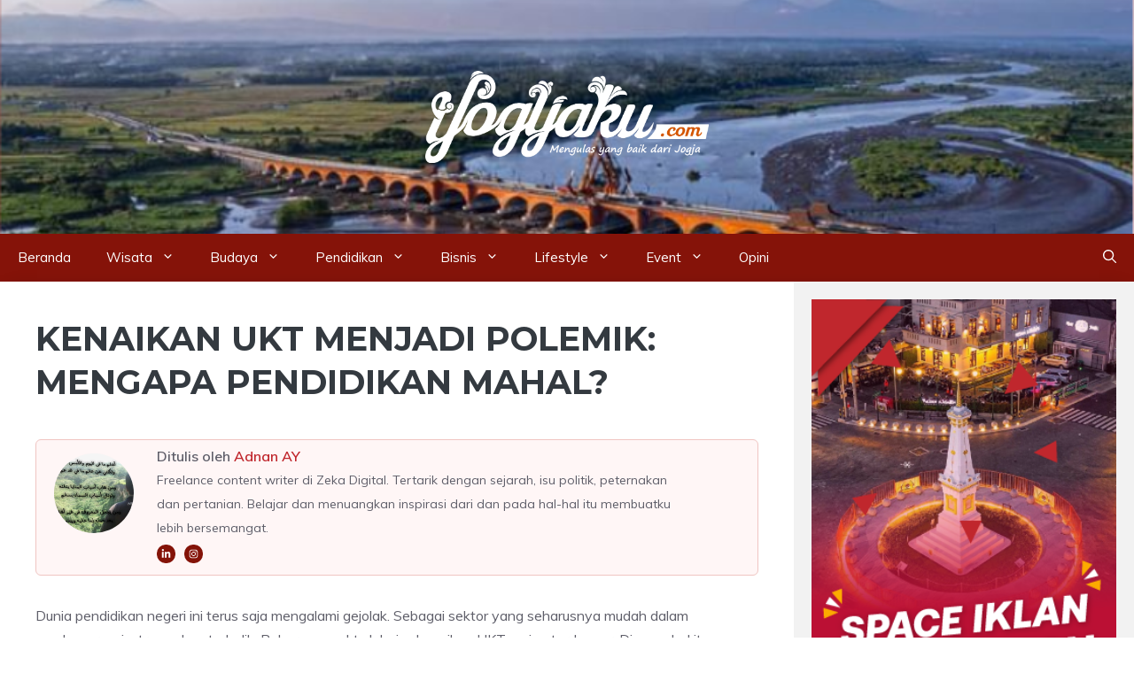

--- FILE ---
content_type: text/html; charset=UTF-8
request_url: https://yogyaku.com/kenaikan-ukt/11763/
body_size: 28366
content:
<!DOCTYPE html><html lang="id"><head><meta charset="UTF-8"><link rel="preconnect" href="https://fonts.gstatic.com/" crossorigin /><meta name='robots' content='index, follow, max-image-preview:large, max-snippet:-1, max-video-preview:-1' /><style>img:is([sizes="auto" i], [sizes^="auto," i]) { contain-intrinsic-size: 3000px 1500px }</style><meta name="viewport" content="width=device-width, initial-scale=1"><title>Kenaikan UKT Menjadi Polemik: Mengapa Pendidikan Mahal? | Yogyaku</title><meta name="description" content="Permasalahan kenaikan UKT yang dialami banyak mahasiswa khususnya di Indonesia masih menjadi polemik yang belum selesai. Lantas, apa latar belakang dari masalah ini?" /><link rel="canonical" href="https://yogyaku.com/kenaikan-ukt/11763/" /><meta property="og:locale" content="id_ID" /><meta property="og:type" content="article" /><meta property="og:title" content="Kenaikan UKT Menjadi Polemik: Mengapa Pendidikan Mahal? | Yogyaku" /><meta property="og:description" content="Permasalahan kenaikan UKT yang dialami banyak mahasiswa khususnya di Indonesia masih menjadi polemik yang belum selesai. Lantas, apa latar belakang dari masalah ini?" /><meta property="og:url" content="https://yogyaku.com/kenaikan-ukt/11763/" /><meta property="og:site_name" content="Yogyaku.com" /><meta property="article:publisher" content="https://www.facebook.com/seduluryogyaku" /><meta property="article:published_time" content="2024-06-14T03:55:44+00:00" /><meta property="article:modified_time" content="2024-06-20T09:04:42+00:00" /><meta property="og:image" content="https://yogyaku.com/wp-content/uploads/2024/06/Polemik-UKT.jpg" /><meta property="og:image:width" content="750" /><meta property="og:image:height" content="450" /><meta property="og:image:type" content="image/jpeg" /><meta name="author" content="Adnan AY" /><meta name="twitter:card" content="summary_large_image" /><meta name="twitter:creator" content="@seduluryogyaku" /><meta name="twitter:site" content="@seduluryogyaku" /> <script type="application/ld+json" class="yoast-schema-graph">{"@context":"https://schema.org","@graph":[{"@type":"Article","@id":"https://yogyaku.com/kenaikan-ukt/11763/#article","isPartOf":{"@id":"https://yogyaku.com/kenaikan-ukt/11763/"},"author":{"name":"Adnan AY","@id":"https://yogyaku.com/#/schema/person/e23dc523190f7f59e2330cfced9a77f3"},"headline":"Kenaikan UKT Menjadi Polemik: Mengapa Pendidikan Mahal?","datePublished":"2024-06-14T03:55:44+00:00","dateModified":"2024-06-20T09:04:42+00:00","mainEntityOfPage":{"@id":"https://yogyaku.com/kenaikan-ukt/11763/"},"wordCount":849,"publisher":{"@id":"https://yogyaku.com/#organization"},"image":{"@id":"https://yogyaku.com/kenaikan-ukt/11763/#primaryimage"},"thumbnailUrl":"https://yogyaku.com/wp-content/uploads/2024/06/Polemik-UKT.jpg","keywords":["Pendidikan"],"articleSection":["Kabar Pendidikan","Opini"],"inLanguage":"id"},{"@type":"WebPage","@id":"https://yogyaku.com/kenaikan-ukt/11763/","url":"https://yogyaku.com/kenaikan-ukt/11763/","name":"Kenaikan UKT Menjadi Polemik: Mengapa Pendidikan Mahal? | Yogyaku","isPartOf":{"@id":"https://yogyaku.com/#website"},"primaryImageOfPage":{"@id":"https://yogyaku.com/kenaikan-ukt/11763/#primaryimage"},"image":{"@id":"https://yogyaku.com/kenaikan-ukt/11763/#primaryimage"},"thumbnailUrl":"https://yogyaku.com/wp-content/uploads/2024/06/Polemik-UKT.jpg","datePublished":"2024-06-14T03:55:44+00:00","dateModified":"2024-06-20T09:04:42+00:00","description":"Permasalahan kenaikan UKT yang dialami banyak mahasiswa khususnya di Indonesia masih menjadi polemik yang belum selesai. Lantas, apa latar belakang dari masalah ini?","breadcrumb":{"@id":"https://yogyaku.com/kenaikan-ukt/11763/#breadcrumb"},"inLanguage":"id","potentialAction":[{"@type":"ReadAction","target":["https://yogyaku.com/kenaikan-ukt/11763/"]}]},{"@type":"ImageObject","inLanguage":"id","@id":"https://yogyaku.com/kenaikan-ukt/11763/#primaryimage","url":"https://yogyaku.com/wp-content/uploads/2024/06/Polemik-UKT.jpg","contentUrl":"https://yogyaku.com/wp-content/uploads/2024/06/Polemik-UKT.jpg","width":750,"height":450,"caption":"Polemik UKT, Sumber: akseleran.co.id"},{"@type":"BreadcrumbList","@id":"https://yogyaku.com/kenaikan-ukt/11763/#breadcrumb","itemListElement":[{"@type":"ListItem","position":1,"name":"Home","item":"https://yogyaku.com/"},{"@type":"ListItem","position":2,"name":"Pendidikan","item":"https://yogyaku.com/category/pendidikan/"},{"@type":"ListItem","position":3,"name":"Kabar Pendidikan","item":"https://yogyaku.com/category/pendidikan/kabar-penddikan/"},{"@type":"ListItem","position":4,"name":"Kenaikan UKT Menjadi Polemik: Mengapa Pendidikan Mahal?"}]},{"@type":"WebSite","@id":"https://yogyaku.com/#website","url":"https://yogyaku.com/","name":"Yogyaku.com","description":"Mengulas Yang Baik dari Jogja","publisher":{"@id":"https://yogyaku.com/#organization"},"potentialAction":[{"@type":"SearchAction","target":{"@type":"EntryPoint","urlTemplate":"https://yogyaku.com/?s={search_term_string}"},"query-input":{"@type":"PropertyValueSpecification","valueRequired":true,"valueName":"search_term_string"}}],"inLanguage":"id"},{"@type":"Organization","@id":"https://yogyaku.com/#organization","name":"Yogyaku.com","url":"https://yogyaku.com/","logo":{"@type":"ImageObject","inLanguage":"id","@id":"https://yogyaku.com/#/schema/logo/image/","url":"https://yogyaku.com/wp-content/uploads/2023/08/Logo-site-icon-Yogyaku-Baru-2023-HD.png","contentUrl":"https://yogyaku.com/wp-content/uploads/2023/08/Logo-site-icon-Yogyaku-Baru-2023-HD.png","width":1000,"height":1000,"caption":"Yogyaku.com"},"image":{"@id":"https://yogyaku.com/#/schema/logo/image/"},"sameAs":["https://www.facebook.com/seduluryogyaku","https://x.com/seduluryogyaku","https://www.instagram.com/seduluryogyaku/","https://id.pinterest.com/seduluryogyaku/","https://www.tiktok.com/@yogyaku.official"]},{"@type":"Person","@id":"https://yogyaku.com/#/schema/person/e23dc523190f7f59e2330cfced9a77f3","name":"Adnan AY","image":{"@type":"ImageObject","inLanguage":"id","@id":"https://yogyaku.com/#/schema/person/image/","url":"https://secure.gravatar.com/avatar/c2c93db5e5d1e1d685572f31f24439204557b4e4547804b5a7591e495d7bcb72?s=96&d=mm&r=g","contentUrl":"https://secure.gravatar.com/avatar/c2c93db5e5d1e1d685572f31f24439204557b4e4547804b5a7591e495d7bcb72?s=96&d=mm&r=g","caption":"Adnan AY"},"description":"Freelance content writer di Zeka Digital. Tertarik dengan sejarah, isu politik, peternakan dan pertanian. Belajar dan menuangkan inspirasi dari dan pada hal-hal itu membuatku lebih bersemangat.","sameAs":["https://instagram.com/adn_ardi?igshid=NzZlODBkYWE4Ng==","https://www.linkedin.com/in/adnan-a-yanto-6153252a0/"],"url":"https://yogyaku.com/author/adnan/"}]}</script> <link rel='dns-prefetch' href='//stats.wp.com' /><link href='https://fonts.gstatic.com' crossorigin rel='preconnect' /><link href='https://fonts.googleapis.com' crossorigin rel='preconnect' /><link rel="alternate" type="application/rss+xml" title="Yogyaku.com &raquo; Feed" href="https://yogyaku.com/feed/" /><link rel="alternate" type="application/rss+xml" title="Yogyaku.com &raquo; Umpan Komentar" href="https://yogyaku.com/comments/feed/" />
 <script src="//www.googletagmanager.com/gtag/js?id=G-SRWZSDS2YM"  data-cfasync="false" data-wpfc-render="false" async></script> <script data-cfasync="false" data-wpfc-render="false">var mi_version = '9.9.0';
				var mi_track_user = true;
				var mi_no_track_reason = '';
								var MonsterInsightsDefaultLocations = {"page_location":"https:\/\/yogyaku.com\/kenaikan-ukt\/11763\/"};
								if ( typeof MonsterInsightsPrivacyGuardFilter === 'function' ) {
					var MonsterInsightsLocations = (typeof MonsterInsightsExcludeQuery === 'object') ? MonsterInsightsPrivacyGuardFilter( MonsterInsightsExcludeQuery ) : MonsterInsightsPrivacyGuardFilter( MonsterInsightsDefaultLocations );
				} else {
					var MonsterInsightsLocations = (typeof MonsterInsightsExcludeQuery === 'object') ? MonsterInsightsExcludeQuery : MonsterInsightsDefaultLocations;
				}

								var disableStrs = [
										'ga-disable-G-SRWZSDS2YM',
									];

				/* Function to detect opted out users */
				function __gtagTrackerIsOptedOut() {
					for (var index = 0; index < disableStrs.length; index++) {
						if (document.cookie.indexOf(disableStrs[index] + '=true') > -1) {
							return true;
						}
					}

					return false;
				}

				/* Disable tracking if the opt-out cookie exists. */
				if (__gtagTrackerIsOptedOut()) {
					for (var index = 0; index < disableStrs.length; index++) {
						window[disableStrs[index]] = true;
					}
				}

				/* Opt-out function */
				function __gtagTrackerOptout() {
					for (var index = 0; index < disableStrs.length; index++) {
						document.cookie = disableStrs[index] + '=true; expires=Thu, 31 Dec 2099 23:59:59 UTC; path=/';
						window[disableStrs[index]] = true;
					}
				}

				if ('undefined' === typeof gaOptout) {
					function gaOptout() {
						__gtagTrackerOptout();
					}
				}
								window.dataLayer = window.dataLayer || [];

				window.MonsterInsightsDualTracker = {
					helpers: {},
					trackers: {},
				};
				if (mi_track_user) {
					function __gtagDataLayer() {
						dataLayer.push(arguments);
					}

					function __gtagTracker(type, name, parameters) {
						if (!parameters) {
							parameters = {};
						}

						if (parameters.send_to) {
							__gtagDataLayer.apply(null, arguments);
							return;
						}

						if (type === 'event') {
														parameters.send_to = monsterinsights_frontend.v4_id;
							var hookName = name;
							if (typeof parameters['event_category'] !== 'undefined') {
								hookName = parameters['event_category'] + ':' + name;
							}

							if (typeof MonsterInsightsDualTracker.trackers[hookName] !== 'undefined') {
								MonsterInsightsDualTracker.trackers[hookName](parameters);
							} else {
								__gtagDataLayer('event', name, parameters);
							}
							
						} else {
							__gtagDataLayer.apply(null, arguments);
						}
					}

					__gtagTracker('js', new Date());
					__gtagTracker('set', {
						'developer_id.dZGIzZG': true,
											});
					if ( MonsterInsightsLocations.page_location ) {
						__gtagTracker('set', MonsterInsightsLocations);
					}
										__gtagTracker('config', 'G-SRWZSDS2YM', {"forceSSL":"true","link_attribution":"true"} );
										window.gtag = __gtagTracker;										(function () {
						/* https://developers.google.com/analytics/devguides/collection/analyticsjs/ */
						/* ga and __gaTracker compatibility shim. */
						var noopfn = function () {
							return null;
						};
						var newtracker = function () {
							return new Tracker();
						};
						var Tracker = function () {
							return null;
						};
						var p = Tracker.prototype;
						p.get = noopfn;
						p.set = noopfn;
						p.send = function () {
							var args = Array.prototype.slice.call(arguments);
							args.unshift('send');
							__gaTracker.apply(null, args);
						};
						var __gaTracker = function () {
							var len = arguments.length;
							if (len === 0) {
								return;
							}
							var f = arguments[len - 1];
							if (typeof f !== 'object' || f === null || typeof f.hitCallback !== 'function') {
								if ('send' === arguments[0]) {
									var hitConverted, hitObject = false, action;
									if ('event' === arguments[1]) {
										if ('undefined' !== typeof arguments[3]) {
											hitObject = {
												'eventAction': arguments[3],
												'eventCategory': arguments[2],
												'eventLabel': arguments[4],
												'value': arguments[5] ? arguments[5] : 1,
											}
										}
									}
									if ('pageview' === arguments[1]) {
										if ('undefined' !== typeof arguments[2]) {
											hitObject = {
												'eventAction': 'page_view',
												'page_path': arguments[2],
											}
										}
									}
									if (typeof arguments[2] === 'object') {
										hitObject = arguments[2];
									}
									if (typeof arguments[5] === 'object') {
										Object.assign(hitObject, arguments[5]);
									}
									if ('undefined' !== typeof arguments[1].hitType) {
										hitObject = arguments[1];
										if ('pageview' === hitObject.hitType) {
											hitObject.eventAction = 'page_view';
										}
									}
									if (hitObject) {
										action = 'timing' === arguments[1].hitType ? 'timing_complete' : hitObject.eventAction;
										hitConverted = mapArgs(hitObject);
										__gtagTracker('event', action, hitConverted);
									}
								}
								return;
							}

							function mapArgs(args) {
								var arg, hit = {};
								var gaMap = {
									'eventCategory': 'event_category',
									'eventAction': 'event_action',
									'eventLabel': 'event_label',
									'eventValue': 'event_value',
									'nonInteraction': 'non_interaction',
									'timingCategory': 'event_category',
									'timingVar': 'name',
									'timingValue': 'value',
									'timingLabel': 'event_label',
									'page': 'page_path',
									'location': 'page_location',
									'title': 'page_title',
									'referrer' : 'page_referrer',
								};
								for (arg in args) {
																		if (!(!args.hasOwnProperty(arg) || !gaMap.hasOwnProperty(arg))) {
										hit[gaMap[arg]] = args[arg];
									} else {
										hit[arg] = args[arg];
									}
								}
								return hit;
							}

							try {
								f.hitCallback();
							} catch (ex) {
							}
						};
						__gaTracker.create = newtracker;
						__gaTracker.getByName = newtracker;
						__gaTracker.getAll = function () {
							return [];
						};
						__gaTracker.remove = noopfn;
						__gaTracker.loaded = true;
						window['__gaTracker'] = __gaTracker;
					})();
									} else {
										console.log("");
					(function () {
						function __gtagTracker() {
							return null;
						}

						window['__gtagTracker'] = __gtagTracker;
						window['gtag'] = __gtagTracker;
					})();
									}</script>  <script>WebFontConfig={google:{families:["Muli:200,200italic,300,300italic,regular,italic,600,600italic,700,700italic,800,800italic,900,900italic","Montserrat:100,100italic,200,200italic,300,300italic,regular,italic,500,500italic,600,600italic,700,700italic,800,800italic,900,900italic"]}};if ( typeof WebFont === "object" && typeof WebFont.load === "function" ) { WebFont.load( WebFontConfig ); }</script><script data-optimized="1" src="https://yogyaku.com/wp-content/plugins/litespeed-cache/assets/js/webfontloader.min.js"></script><link data-optimized="2" rel="stylesheet" href="https://yogyaku.com/wp-content/litespeed/css/6ce54ce2fc77d0b032dce69a3da62119.css?ver=8db93" /><style id='classic-theme-styles-inline-css'>/*! This file is auto-generated */
.wp-block-button__link{color:#fff;background-color:#32373c;border-radius:9999px;box-shadow:none;text-decoration:none;padding:calc(.667em + 2px) calc(1.333em + 2px);font-size:1.125em}.wp-block-file__button{background:#32373c;color:#fff;text-decoration:none}</style><style id='jetpack-sharing-buttons-style-inline-css'>.jetpack-sharing-buttons__services-list{display:flex;flex-direction:row;flex-wrap:wrap;gap:0;list-style-type:none;margin:5px;padding:0}.jetpack-sharing-buttons__services-list.has-small-icon-size{font-size:12px}.jetpack-sharing-buttons__services-list.has-normal-icon-size{font-size:16px}.jetpack-sharing-buttons__services-list.has-large-icon-size{font-size:24px}.jetpack-sharing-buttons__services-list.has-huge-icon-size{font-size:36px}@media print{.jetpack-sharing-buttons__services-list{display:none!important}}.editor-styles-wrapper .wp-block-jetpack-sharing-buttons{gap:0;padding-inline-start:0}ul.jetpack-sharing-buttons__services-list.has-background{padding:1.25em 2.375em}</style><style id='global-styles-inline-css'>:root{--wp--preset--aspect-ratio--square: 1;--wp--preset--aspect-ratio--4-3: 4/3;--wp--preset--aspect-ratio--3-4: 3/4;--wp--preset--aspect-ratio--3-2: 3/2;--wp--preset--aspect-ratio--2-3: 2/3;--wp--preset--aspect-ratio--16-9: 16/9;--wp--preset--aspect-ratio--9-16: 9/16;--wp--preset--color--black: #000000;--wp--preset--color--cyan-bluish-gray: #abb8c3;--wp--preset--color--white: #ffffff;--wp--preset--color--pale-pink: #f78da7;--wp--preset--color--vivid-red: #cf2e2e;--wp--preset--color--luminous-vivid-orange: #ff6900;--wp--preset--color--luminous-vivid-amber: #fcb900;--wp--preset--color--light-green-cyan: #7bdcb5;--wp--preset--color--vivid-green-cyan: #00d084;--wp--preset--color--pale-cyan-blue: #8ed1fc;--wp--preset--color--vivid-cyan-blue: #0693e3;--wp--preset--color--vivid-purple: #9b51e0;--wp--preset--color--contrast: var(--contrast);--wp--preset--color--contrast-2: var(--contrast-2);--wp--preset--color--contrast-3: var(--contrast-3);--wp--preset--color--contrast-4: var(--contrast-4);--wp--preset--color--contrast-5: var(--contrast-5);--wp--preset--color--base: var(--base);--wp--preset--color--base-2: var(--base-2);--wp--preset--color--community: var(--community);--wp--preset--color--education: var(--education);--wp--preset--color--entertainment: var(--entertainment);--wp--preset--color--lifestyle: var(--lifestyle);--wp--preset--color--technology: var(--technology);--wp--preset--color--travel: var(--travel);--wp--preset--color--business: var(--business);--wp--preset--gradient--vivid-cyan-blue-to-vivid-purple: linear-gradient(135deg,rgba(6,147,227,1) 0%,rgb(155,81,224) 100%);--wp--preset--gradient--light-green-cyan-to-vivid-green-cyan: linear-gradient(135deg,rgb(122,220,180) 0%,rgb(0,208,130) 100%);--wp--preset--gradient--luminous-vivid-amber-to-luminous-vivid-orange: linear-gradient(135deg,rgba(252,185,0,1) 0%,rgba(255,105,0,1) 100%);--wp--preset--gradient--luminous-vivid-orange-to-vivid-red: linear-gradient(135deg,rgba(255,105,0,1) 0%,rgb(207,46,46) 100%);--wp--preset--gradient--very-light-gray-to-cyan-bluish-gray: linear-gradient(135deg,rgb(238,238,238) 0%,rgb(169,184,195) 100%);--wp--preset--gradient--cool-to-warm-spectrum: linear-gradient(135deg,rgb(74,234,220) 0%,rgb(151,120,209) 20%,rgb(207,42,186) 40%,rgb(238,44,130) 60%,rgb(251,105,98) 80%,rgb(254,248,76) 100%);--wp--preset--gradient--blush-light-purple: linear-gradient(135deg,rgb(255,206,236) 0%,rgb(152,150,240) 100%);--wp--preset--gradient--blush-bordeaux: linear-gradient(135deg,rgb(254,205,165) 0%,rgb(254,45,45) 50%,rgb(107,0,62) 100%);--wp--preset--gradient--luminous-dusk: linear-gradient(135deg,rgb(255,203,112) 0%,rgb(199,81,192) 50%,rgb(65,88,208) 100%);--wp--preset--gradient--pale-ocean: linear-gradient(135deg,rgb(255,245,203) 0%,rgb(182,227,212) 50%,rgb(51,167,181) 100%);--wp--preset--gradient--electric-grass: linear-gradient(135deg,rgb(202,248,128) 0%,rgb(113,206,126) 100%);--wp--preset--gradient--midnight: linear-gradient(135deg,rgb(2,3,129) 0%,rgb(40,116,252) 100%);--wp--preset--font-size--small: 13px;--wp--preset--font-size--medium: 20px;--wp--preset--font-size--large: 36px;--wp--preset--font-size--x-large: 42px;--wp--preset--spacing--20: 0.44rem;--wp--preset--spacing--30: 0.67rem;--wp--preset--spacing--40: 1rem;--wp--preset--spacing--50: 1.5rem;--wp--preset--spacing--60: 2.25rem;--wp--preset--spacing--70: 3.38rem;--wp--preset--spacing--80: 5.06rem;--wp--preset--shadow--natural: 6px 6px 9px rgba(0, 0, 0, 0.2);--wp--preset--shadow--deep: 12px 12px 50px rgba(0, 0, 0, 0.4);--wp--preset--shadow--sharp: 6px 6px 0px rgba(0, 0, 0, 0.2);--wp--preset--shadow--outlined: 6px 6px 0px -3px rgba(255, 255, 255, 1), 6px 6px rgba(0, 0, 0, 1);--wp--preset--shadow--crisp: 6px 6px 0px rgba(0, 0, 0, 1);}:where(.is-layout-flex){gap: 0.5em;}:where(.is-layout-grid){gap: 0.5em;}body .is-layout-flex{display: flex;}.is-layout-flex{flex-wrap: wrap;align-items: center;}.is-layout-flex > :is(*, div){margin: 0;}body .is-layout-grid{display: grid;}.is-layout-grid > :is(*, div){margin: 0;}:where(.wp-block-columns.is-layout-flex){gap: 2em;}:where(.wp-block-columns.is-layout-grid){gap: 2em;}:where(.wp-block-post-template.is-layout-flex){gap: 1.25em;}:where(.wp-block-post-template.is-layout-grid){gap: 1.25em;}.has-black-color{color: var(--wp--preset--color--black) !important;}.has-cyan-bluish-gray-color{color: var(--wp--preset--color--cyan-bluish-gray) !important;}.has-white-color{color: var(--wp--preset--color--white) !important;}.has-pale-pink-color{color: var(--wp--preset--color--pale-pink) !important;}.has-vivid-red-color{color: var(--wp--preset--color--vivid-red) !important;}.has-luminous-vivid-orange-color{color: var(--wp--preset--color--luminous-vivid-orange) !important;}.has-luminous-vivid-amber-color{color: var(--wp--preset--color--luminous-vivid-amber) !important;}.has-light-green-cyan-color{color: var(--wp--preset--color--light-green-cyan) !important;}.has-vivid-green-cyan-color{color: var(--wp--preset--color--vivid-green-cyan) !important;}.has-pale-cyan-blue-color{color: var(--wp--preset--color--pale-cyan-blue) !important;}.has-vivid-cyan-blue-color{color: var(--wp--preset--color--vivid-cyan-blue) !important;}.has-vivid-purple-color{color: var(--wp--preset--color--vivid-purple) !important;}.has-black-background-color{background-color: var(--wp--preset--color--black) !important;}.has-cyan-bluish-gray-background-color{background-color: var(--wp--preset--color--cyan-bluish-gray) !important;}.has-white-background-color{background-color: var(--wp--preset--color--white) !important;}.has-pale-pink-background-color{background-color: var(--wp--preset--color--pale-pink) !important;}.has-vivid-red-background-color{background-color: var(--wp--preset--color--vivid-red) !important;}.has-luminous-vivid-orange-background-color{background-color: var(--wp--preset--color--luminous-vivid-orange) !important;}.has-luminous-vivid-amber-background-color{background-color: var(--wp--preset--color--luminous-vivid-amber) !important;}.has-light-green-cyan-background-color{background-color: var(--wp--preset--color--light-green-cyan) !important;}.has-vivid-green-cyan-background-color{background-color: var(--wp--preset--color--vivid-green-cyan) !important;}.has-pale-cyan-blue-background-color{background-color: var(--wp--preset--color--pale-cyan-blue) !important;}.has-vivid-cyan-blue-background-color{background-color: var(--wp--preset--color--vivid-cyan-blue) !important;}.has-vivid-purple-background-color{background-color: var(--wp--preset--color--vivid-purple) !important;}.has-black-border-color{border-color: var(--wp--preset--color--black) !important;}.has-cyan-bluish-gray-border-color{border-color: var(--wp--preset--color--cyan-bluish-gray) !important;}.has-white-border-color{border-color: var(--wp--preset--color--white) !important;}.has-pale-pink-border-color{border-color: var(--wp--preset--color--pale-pink) !important;}.has-vivid-red-border-color{border-color: var(--wp--preset--color--vivid-red) !important;}.has-luminous-vivid-orange-border-color{border-color: var(--wp--preset--color--luminous-vivid-orange) !important;}.has-luminous-vivid-amber-border-color{border-color: var(--wp--preset--color--luminous-vivid-amber) !important;}.has-light-green-cyan-border-color{border-color: var(--wp--preset--color--light-green-cyan) !important;}.has-vivid-green-cyan-border-color{border-color: var(--wp--preset--color--vivid-green-cyan) !important;}.has-pale-cyan-blue-border-color{border-color: var(--wp--preset--color--pale-cyan-blue) !important;}.has-vivid-cyan-blue-border-color{border-color: var(--wp--preset--color--vivid-cyan-blue) !important;}.has-vivid-purple-border-color{border-color: var(--wp--preset--color--vivid-purple) !important;}.has-vivid-cyan-blue-to-vivid-purple-gradient-background{background: var(--wp--preset--gradient--vivid-cyan-blue-to-vivid-purple) !important;}.has-light-green-cyan-to-vivid-green-cyan-gradient-background{background: var(--wp--preset--gradient--light-green-cyan-to-vivid-green-cyan) !important;}.has-luminous-vivid-amber-to-luminous-vivid-orange-gradient-background{background: var(--wp--preset--gradient--luminous-vivid-amber-to-luminous-vivid-orange) !important;}.has-luminous-vivid-orange-to-vivid-red-gradient-background{background: var(--wp--preset--gradient--luminous-vivid-orange-to-vivid-red) !important;}.has-very-light-gray-to-cyan-bluish-gray-gradient-background{background: var(--wp--preset--gradient--very-light-gray-to-cyan-bluish-gray) !important;}.has-cool-to-warm-spectrum-gradient-background{background: var(--wp--preset--gradient--cool-to-warm-spectrum) !important;}.has-blush-light-purple-gradient-background{background: var(--wp--preset--gradient--blush-light-purple) !important;}.has-blush-bordeaux-gradient-background{background: var(--wp--preset--gradient--blush-bordeaux) !important;}.has-luminous-dusk-gradient-background{background: var(--wp--preset--gradient--luminous-dusk) !important;}.has-pale-ocean-gradient-background{background: var(--wp--preset--gradient--pale-ocean) !important;}.has-electric-grass-gradient-background{background: var(--wp--preset--gradient--electric-grass) !important;}.has-midnight-gradient-background{background: var(--wp--preset--gradient--midnight) !important;}.has-small-font-size{font-size: var(--wp--preset--font-size--small) !important;}.has-medium-font-size{font-size: var(--wp--preset--font-size--medium) !important;}.has-large-font-size{font-size: var(--wp--preset--font-size--large) !important;}.has-x-large-font-size{font-size: var(--wp--preset--font-size--x-large) !important;}
:where(.wp-block-post-template.is-layout-flex){gap: 1.25em;}:where(.wp-block-post-template.is-layout-grid){gap: 1.25em;}
:where(.wp-block-columns.is-layout-flex){gap: 2em;}:where(.wp-block-columns.is-layout-grid){gap: 2em;}
:root :where(.wp-block-pullquote){font-size: 1.5em;line-height: 1.6;}</style><style id='generate-style-inline-css'>body{background-color:var(--base-2);color:var(--contrast-3);}a{color:#C0272D;}a:hover, a:focus, a:active{color:var(--contrast);}.grid-container{max-width:1300px;}.wp-block-group__inner-container{max-width:1300px;margin-left:auto;margin-right:auto;}.site-header .header-image{width:320px;}.generate-back-to-top{font-size:20px;border-radius:3px;position:fixed;bottom:30px;right:30px;line-height:40px;width:40px;text-align:center;z-index:10;transition:opacity 300ms ease-in-out;opacity:0.1;transform:translateY(1000px);}.generate-back-to-top__show{opacity:1;transform:translateY(0);}:root{--contrast:#1f2024;--contrast-2:#343a40;--contrast-3:#5e5e69;--contrast-4:#a0a1ad;--contrast-5:#b5b7bf;--base:#f2f2f2;--base-2:#ffffff;--community:#56b85a;--education:#ee5565;--entertainment:#8974f1;--lifestyle:#e29c04;--technology:#396eb3;--travel:#6cd2cc;--business:#4C3957;}:root .has-contrast-color{color:var(--contrast);}:root .has-contrast-background-color{background-color:var(--contrast);}:root .has-contrast-2-color{color:var(--contrast-2);}:root .has-contrast-2-background-color{background-color:var(--contrast-2);}:root .has-contrast-3-color{color:var(--contrast-3);}:root .has-contrast-3-background-color{background-color:var(--contrast-3);}:root .has-contrast-4-color{color:var(--contrast-4);}:root .has-contrast-4-background-color{background-color:var(--contrast-4);}:root .has-contrast-5-color{color:var(--contrast-5);}:root .has-contrast-5-background-color{background-color:var(--contrast-5);}:root .has-base-color{color:var(--base);}:root .has-base-background-color{background-color:var(--base);}:root .has-base-2-color{color:var(--base-2);}:root .has-base-2-background-color{background-color:var(--base-2);}:root .has-community-color{color:var(--community);}:root .has-community-background-color{background-color:var(--community);}:root .has-education-color{color:var(--education);}:root .has-education-background-color{background-color:var(--education);}:root .has-entertainment-color{color:var(--entertainment);}:root .has-entertainment-background-color{background-color:var(--entertainment);}:root .has-lifestyle-color{color:var(--lifestyle);}:root .has-lifestyle-background-color{background-color:var(--lifestyle);}:root .has-technology-color{color:var(--technology);}:root .has-technology-background-color{background-color:var(--technology);}:root .has-travel-color{color:var(--travel);}:root .has-travel-background-color{background-color:var(--travel);}:root .has-business-color{color:var(--business);}:root .has-business-background-color{background-color:var(--business);}.gp-modal:not(.gp-modal--open):not(.gp-modal--transition){display:none;}.gp-modal--transition:not(.gp-modal--open){pointer-events:none;}.gp-modal-overlay:not(.gp-modal-overlay--open):not(.gp-modal--transition){display:none;}.gp-modal__overlay{display:none;position:fixed;top:0;left:0;right:0;bottom:0;background:rgba(0,0,0,0.2);display:flex;justify-content:center;align-items:center;z-index:10000;backdrop-filter:blur(3px);transition:opacity 500ms ease;opacity:0;}.gp-modal--open:not(.gp-modal--transition) .gp-modal__overlay{opacity:1;}.gp-modal__container{max-width:100%;max-height:100vh;transform:scale(0.9);transition:transform 500ms ease;padding:0 10px;}.gp-modal--open:not(.gp-modal--transition) .gp-modal__container{transform:scale(1);}.search-modal-fields{display:flex;}.gp-search-modal .gp-modal__overlay{align-items:flex-start;padding-top:25vh;background:var(--gp-search-modal-overlay-bg-color);}.search-modal-form{width:500px;max-width:100%;background-color:var(--gp-search-modal-bg-color);color:var(--gp-search-modal-text-color);}.search-modal-form .search-field, .search-modal-form .search-field:focus{width:100%;height:60px;background-color:transparent;border:0;appearance:none;color:currentColor;}.search-modal-fields button, .search-modal-fields button:active, .search-modal-fields button:focus, .search-modal-fields button:hover{background-color:transparent;border:0;color:currentColor;width:60px;}body, button, input, select, textarea{font-family:Muli, sans-serif;font-size:16px;}body{line-height:1.7em;}.main-title{font-weight:800;text-transform:uppercase;font-size:46px;}@media (max-width:768px){.main-title{font-size:44px;}}.site-description{font-family:Montserrat, sans-serif;font-weight:600;text-transform:uppercase;font-size:15px;letter-spacing:0.08em;}@media (max-width:768px){.site-description{font-size:14px;}}.main-navigation a, .main-navigation .menu-toggle, .main-navigation .menu-bar-items{font-family:Muli, sans-serif;font-size:15px;}.widget-title{font-family:Montserrat, sans-serif;font-weight:bold;text-transform:uppercase;font-size:20px;}h1.entry-title{font-weight:700;font-size:38px;}.site-info{font-size:13px;}h1{font-family:Montserrat, sans-serif;font-weight:700;text-transform:uppercase;font-size:42px;line-height:1.3em;}h2{font-family:Montserrat, sans-serif;font-weight:700;font-size:30px;line-height:1.3em;}@media (max-width:768px){h2{font-size:28px;}}h3{font-family:Montserrat, sans-serif;font-weight:500;font-size:26px;line-height:1.3;}h4{font-family:Montserrat, sans-serif;font-weight:500;font-size:20px;line-height:1.3em;}h5{font-family:Montserrat, sans-serif;font-weight:500;font-size:18px;line-height:1.3em;}h6{font-family:Montserrat, sans-serif;font-weight:500;font-size:16px;line-height:1.3em;}.top-bar{background-color:#636363;color:#ffffff;}.top-bar a{color:#ffffff;}.top-bar a:hover{color:#303030;}.main-title a,.main-title a:hover{color:var(--base-2);}.site-description{color:var(--base);}.main-navigation,.main-navigation ul ul{background-color:#851309;}.main-navigation .main-nav ul li a, .main-navigation .menu-toggle, .main-navigation .menu-bar-items{color:#ffffff;}.main-navigation .main-nav ul li:not([class*="current-menu-"]):hover > a, .main-navigation .main-nav ul li:not([class*="current-menu-"]):focus > a, .main-navigation .main-nav ul li.sfHover:not([class*="current-menu-"]) > a, .main-navigation .menu-bar-item:hover > a, .main-navigation .menu-bar-item.sfHover > a{color:#ffffff;background-color:#560902;}button.menu-toggle:hover,button.menu-toggle:focus{color:#ffffff;}.main-navigation .main-nav ul li[class*="current-menu-"] > a{color:var(--base-2);background-color:#560902;}.navigation-search input[type="search"],.navigation-search input[type="search"]:active, .navigation-search input[type="search"]:focus, .main-navigation .main-nav ul li.search-item.active > a, .main-navigation .menu-bar-items .search-item.active > a{color:var(--base);background-color:var(--contrast-3);opacity:1;}.main-navigation ul ul{background-color:#851309;}.main-navigation .main-nav ul ul li a{color:#ffffff;}.main-navigation .main-nav ul ul li:not([class*="current-menu-"]):hover > a,.main-navigation .main-nav ul ul li:not([class*="current-menu-"]):focus > a, .main-navigation .main-nav ul ul li.sfHover:not([class*="current-menu-"]) > a{color:#ffffff;}.main-navigation .main-nav ul ul li[class*="current-menu-"] > a{color:#ffffff;}.separate-containers .inside-article, .separate-containers .comments-area, .separate-containers .page-header, .one-container .container, .separate-containers .paging-navigation, .inside-page-header{color:var(--contrast-3);background-color:var(--base-2);}.inside-article a:hover,.paging-navigation a:hover,.comments-area a:hover,.page-header a:hover{color:var(--contrast-4);}.entry-title a{color:var(--contrast-3);}.entry-title a:hover{color:var(--contrast-4);}.entry-meta{color:var(--contrast-4);}.entry-meta a{color:var(--contrast-3);}.entry-meta a:hover{color:var(--contrast-3);}h1{color:var(--contrast-2);}h2{color:var(--contrast-3);}h3{color:var(--contrast-3);}h4{color:var(--contrast-3);}h5{color:var(--contrast-3);}.sidebar .widget{background-color:var(--base);}.footer-widgets{color:var(--contrast-4);background-color:var(--contrast);}.footer-widgets a{color:var(--contrast-5);}.footer-widgets a:hover{color:#ffffff;}.footer-widgets .widget-title{color:var(--contrast-3);}.site-info{color:var(--contrast-4);background-color:var(--contrast);}.site-info a{color:var(--contrast-5);}.site-info a:hover{color:var(--base-2);}.footer-bar .widget_nav_menu .current-menu-item a{color:var(--base-2);}input[type="text"],input[type="email"],input[type="url"],input[type="password"],input[type="search"],input[type="tel"],input[type="number"],textarea,select{color:var(--contrast-2);background-color:var(--base);border-color:var(--contrast-5);}input[type="text"]:focus,input[type="email"]:focus,input[type="url"]:focus,input[type="password"]:focus,input[type="search"]:focus,input[type="tel"]:focus,input[type="number"]:focus,textarea:focus,select:focus{color:var(--contrast-3);background-color:var(--base-2);border-color:var(--contrast-5);}button,html input[type="button"],input[type="reset"],input[type="submit"],a.button,a.wp-block-button__link:not(.has-background){color:var(--base-2);background-color:var(--contrast-2);}button:hover,html input[type="button"]:hover,input[type="reset"]:hover,input[type="submit"]:hover,a.button:hover,button:focus,html input[type="button"]:focus,input[type="reset"]:focus,input[type="submit"]:focus,a.button:focus,a.wp-block-button__link:not(.has-background):active,a.wp-block-button__link:not(.has-background):focus,a.wp-block-button__link:not(.has-background):hover{color:var(--base-2);background-color:var(--contrast-3);}a.generate-back-to-top{background-color:var(--contrast-2);color:var(--base-2);}a.generate-back-to-top:hover,a.generate-back-to-top:focus{background-color:var(--contrast-3);color:var(--base-2);}:root{--gp-search-modal-bg-color:var(--base-2);--gp-search-modal-text-color:var(--contrast);--gp-search-modal-overlay-bg-color:rgba(0,0,0,0.2);}@media (max-width: 910px){.main-navigation .menu-bar-item:hover > a, .main-navigation .menu-bar-item.sfHover > a{background:none;color:#ffffff;}}.inside-top-bar.grid-container{max-width:1380px;}.inside-header{padding:80px 40px 80px 40px;}.inside-header.grid-container{max-width:1380px;}.site-main .wp-block-group__inner-container{padding:40px;}.separate-containers .paging-navigation{padding-top:20px;padding-bottom:20px;}.entry-content .alignwide, body:not(.no-sidebar) .entry-content .alignfull{margin-left:-40px;width:calc(100% + 80px);max-width:calc(100% + 80px);}.sidebar .widget, .page-header, .widget-area .main-navigation, .site-main > *{margin-bottom:0px;}.separate-containers .site-main{margin:0px;}.both-right .inside-left-sidebar,.both-left .inside-left-sidebar{margin-right:0px;}.both-right .inside-right-sidebar,.both-left .inside-right-sidebar{margin-left:0px;}.separate-containers .featured-image{margin-top:0px;}.separate-containers .inside-right-sidebar, .separate-containers .inside-left-sidebar{margin-top:0px;margin-bottom:0px;}.main-navigation .main-nav ul li a,.menu-toggle,.main-navigation .menu-bar-item > a{line-height:54px;}.navigation-search input[type="search"]{height:54px;}.rtl .menu-item-has-children .dropdown-menu-toggle{padding-left:20px;}.rtl .main-navigation .main-nav ul li.menu-item-has-children > a{padding-right:20px;}.widget-area .widget{padding:20px;}.footer-widgets-container.grid-container{max-width:1380px;}.inside-site-info{padding:30px 40px 30px 40px;}.inside-site-info.grid-container{max-width:1380px;}@media (max-width:768px){.separate-containers .inside-article, .separate-containers .comments-area, .separate-containers .page-header, .separate-containers .paging-navigation, .one-container .site-content, .inside-page-header{padding:40px 30px 40px 30px;}.site-main .wp-block-group__inner-container{padding:40px 30px 40px 30px;}.inside-top-bar{padding-right:30px;padding-left:30px;}.inside-header{padding-top:40px;padding-right:30px;padding-bottom:40px;padding-left:30px;}.widget-area .widget{padding-top:30px;padding-right:30px;padding-bottom:30px;padding-left:30px;}.footer-widgets-container{padding-top:30px;padding-right:30px;padding-bottom:30px;padding-left:30px;}.inside-site-info{padding-right:30px;padding-left:30px;}.entry-content .alignwide, body:not(.no-sidebar) .entry-content .alignfull{margin-left:-30px;width:calc(100% + 60px);max-width:calc(100% + 60px);}.one-container .site-main .paging-navigation{margin-bottom:0px;}}/* End cached CSS */.is-right-sidebar{width:30%;}.is-left-sidebar{width:30%;}.site-content .content-area{width:70%;}@media (max-width: 910px){.main-navigation .menu-toggle,.sidebar-nav-mobile:not(#sticky-placeholder){display:block;}.main-navigation ul,.gen-sidebar-nav,.main-navigation:not(.slideout-navigation):not(.toggled) .main-nav > ul,.has-inline-mobile-toggle #site-navigation .inside-navigation > *:not(.navigation-search):not(.main-nav){display:none;}.nav-align-right .inside-navigation,.nav-align-center .inside-navigation{justify-content:space-between;}}
body{background-repeat:no-repeat;background-size:cover;background-attachment:fixed;}.site-header{background-image:url('https://yogyaku.com/wp-content/uploads/2025/09/Header-yogyaku-Jembatan.png');background-repeat:no-repeat;background-size:cover;background-position:center center;}
.dynamic-author-image-rounded{border-radius:100%;}.dynamic-featured-image, .dynamic-author-image{vertical-align:middle;}.one-container.blog .dynamic-content-template:not(:last-child), .one-container.archive .dynamic-content-template:not(:last-child){padding-bottom:0px;}.dynamic-entry-excerpt > p:last-child{margin-bottom:0px;}
.main-navigation .main-nav ul li a,.menu-toggle,.main-navigation .menu-bar-item > a{transition: line-height 300ms ease}.main-navigation.toggled .main-nav > ul{background-color: #851309}.sticky-enabled .gen-sidebar-nav.is_stuck .main-navigation {margin-bottom: 0px;}.sticky-enabled .gen-sidebar-nav.is_stuck {z-index: 500;}.sticky-enabled .main-navigation.is_stuck {box-shadow: 0 2px 2px -2px rgba(0, 0, 0, .2);}.navigation-stick:not(.gen-sidebar-nav) {left: 0;right: 0;width: 100% !important;}.nav-float-right .navigation-stick {width: 100% !important;left: 0;}.nav-float-right .navigation-stick .navigation-branding {margin-right: auto;}.main-navigation.has-sticky-branding:not(.grid-container) .inside-navigation:not(.grid-container) .navigation-branding{margin-left: 10px;}</style><style id='generateblocks-inline-css'>h2.gb-headline-7aff3730{color:var(--contrast);}p.gb-headline-37420255{font-size:20px;font-weight:700;color:#ffffff;}p.gb-headline-bf8e162e{display:flex;align-items:center;column-gap:0.5em;margin-bottom:0px;color:#ffffff;}p.gb-headline-bf8e162e a{color:#ffffff;}p.gb-headline-bf8e162e a:hover{color:var(--education);}p.gb-headline-bf8e162e .gb-icon{line-height:0;padding-top:.1em;padding-right:0.5em;}p.gb-headline-bf8e162e .gb-icon svg{width:0.5em;height:0.5em;fill:currentColor;}p.gb-headline-5b9cf28f{display:flex;align-items:center;column-gap:0.5em;margin-bottom:0px;color:#ffffff;}p.gb-headline-5b9cf28f a{color:#ffffff;}p.gb-headline-5b9cf28f a:hover{color:var(--education);}p.gb-headline-5b9cf28f .gb-icon{line-height:0;padding-top:.1em;padding-right:0.5em;}p.gb-headline-5b9cf28f .gb-icon svg{width:0.5em;height:0.5em;fill:currentColor;}p.gb-headline-0fc326d5{display:flex;align-items:center;column-gap:0.5em;margin-bottom:0px;color:#ffffff;}p.gb-headline-0fc326d5 a{color:#ffffff;}p.gb-headline-0fc326d5 a:hover{color:var(--education);}p.gb-headline-0fc326d5 .gb-icon{line-height:0;padding-top:.1em;padding-right:0.5em;}p.gb-headline-0fc326d5 .gb-icon svg{width:0.5em;height:0.5em;fill:currentColor;}p.gb-headline-d86b37d6{font-size:20px;font-weight:700;color:#ffffff;}p.gb-headline-dc67e475{display:flex;align-items:center;column-gap:0.5em;margin-bottom:0px;color:#ffffff;}p.gb-headline-dc67e475 a{color:#ffffff;}p.gb-headline-dc67e475 a:hover{color:var(--education);}p.gb-headline-dc67e475 .gb-icon{line-height:0;padding-top:.1em;padding-right:0.5em;}p.gb-headline-dc67e475 .gb-icon svg{width:0.5em;height:0.5em;fill:currentColor;}p.gb-headline-18806798{display:flex;align-items:center;column-gap:0.5em;margin-bottom:0px;color:#ffffff;}p.gb-headline-18806798 a{color:#ffffff;}p.gb-headline-18806798 a:hover{color:var(--education);}p.gb-headline-18806798 .gb-icon{line-height:0;padding-top:.1em;padding-right:0.5em;}p.gb-headline-18806798 .gb-icon svg{width:0.5em;height:0.5em;fill:currentColor;}p.gb-headline-45ab5e17{display:flex;align-items:center;column-gap:0.5em;margin-bottom:0px;color:#ffffff;}p.gb-headline-45ab5e17 a{color:#ffffff;}p.gb-headline-45ab5e17 a:hover{color:var(--education);}p.gb-headline-45ab5e17 .gb-icon{line-height:0;padding-top:.1em;padding-right:0.5em;}p.gb-headline-45ab5e17 .gb-icon svg{width:0.5em;height:0.5em;fill:currentColor;}p.gb-headline-c515dbd6{font-size:20px;font-weight:700;color:#ffffff;}p.gb-headline-7626dc86{display:flex;align-items:center;column-gap:0.5em;margin-bottom:0px;color:#ffffff;}p.gb-headline-7626dc86 a{color:#ffffff;}p.gb-headline-7626dc86 a:hover{color:var(--education);}p.gb-headline-7626dc86 .gb-icon{line-height:0;padding-top:.1em;padding-right:0.5em;}p.gb-headline-7626dc86 .gb-icon svg{width:0.5em;height:0.5em;fill:currentColor;}p.gb-headline-9a3d5223{display:flex;align-items:center;column-gap:0.5em;margin-bottom:0px;color:#ffffff;}p.gb-headline-9a3d5223 a{color:#ffffff;}p.gb-headline-9a3d5223 a:hover{color:var(--education);}p.gb-headline-9a3d5223 .gb-icon{line-height:0;padding-top:.1em;padding-right:0.5em;}p.gb-headline-9a3d5223 .gb-icon svg{width:0.5em;height:0.5em;fill:currentColor;}p.gb-headline-e43126f8{display:flex;align-items:center;column-gap:0.5em;margin-bottom:0px;color:#ffffff;}p.gb-headline-e43126f8 a{color:#ffffff;}p.gb-headline-e43126f8 a:hover{color:var(--education);}p.gb-headline-e43126f8 .gb-icon{line-height:0;padding-top:.1em;padding-right:0.5em;}p.gb-headline-e43126f8 .gb-icon svg{width:0.5em;height:0.5em;fill:currentColor;}p.gb-headline-0288a6ee{display:flex;align-items:center;column-gap:0.5em;margin-bottom:0px;color:#ffffff;}p.gb-headline-0288a6ee a{color:#ffffff;}p.gb-headline-0288a6ee a:hover{color:var(--education);}p.gb-headline-0288a6ee .gb-icon{line-height:0;padding-top:.1em;padding-right:0.5em;}p.gb-headline-0288a6ee .gb-icon svg{width:0.5em;height:0.5em;fill:currentColor;}p.gb-headline-a9b8113b{font-size:20px;font-weight:700;color:#ffffff;}p.gb-headline-97c10964{font-size:17px;color:#ffffff;}p.gb-headline-97c10964 a{color:var(--base);}p.gb-headline-97c10964 a:hover{color:var(--base-2);}p.gb-headline-97c10964 .gb-highlight{color:var(--travel);}p.gb-headline-dd7367ff{font-weight:600;margin-bottom:0px;}.gb-container-73cd57e1{background-color:#851309;}.gb-container-73cd57e1 > .gb-inside-container{padding:80px 30px 0;max-width:1300px;margin-left:auto;margin-right:auto;}.gb-grid-wrapper > .gb-grid-column-73cd57e1 > .gb-container{display:flex;flex-direction:column;height:100%;}.gb-container-e1bd60bb > .gb-inside-container{padding:0;}.gb-grid-wrapper > .gb-grid-column-e1bd60bb{width:20%;}.gb-grid-wrapper > .gb-grid-column-e1bd60bb > .gb-container{display:flex;flex-direction:column;height:100%;}.gb-container-edea7aaf > .gb-inside-container{padding:0;}.gb-grid-wrapper > .gb-grid-column-edea7aaf{width:20%;}.gb-grid-wrapper > .gb-grid-column-edea7aaf > .gb-container{display:flex;flex-direction:column;height:100%;}.gb-container-92c529aa > .gb-inside-container{padding:0;}.gb-grid-wrapper > .gb-grid-column-92c529aa{width:20%;}.gb-grid-wrapper > .gb-grid-column-92c529aa > .gb-container{display:flex;flex-direction:column;height:100%;}.gb-container-c762d353 > .gb-inside-container{padding:0;}.gb-grid-wrapper > .gb-grid-column-c762d353{width:20%;}.gb-grid-wrapper > .gb-grid-column-c762d353 > .gb-container{display:flex;flex-direction:column;height:100%;}.gb-container-0f87c806{margin-top:20px;border-top:1px solid #ffffff;}.gb-container-0f87c806 > .gb-inside-container{padding-top:20px;padding-right:0px;padding-left:0px;max-width:1300px;margin-left:auto;margin-right:auto;}.gb-grid-wrapper > .gb-grid-column-0f87c806 > .gb-container{display:flex;flex-direction:column;height:100%;}.gb-container-e6861bde > .gb-inside-container{padding:0;}.gb-grid-wrapper > .gb-grid-column-e6861bde{width:100%;}.gb-grid-wrapper > .gb-grid-column-e6861bde > .gb-container{display:flex;flex-direction:column;height:100%;}.gb-container-a763d7ff{padding:5px;margin-top:40px;border-radius:6px;border:1px solid #f0c5c2;background-color:#fff6f6;}.gb-container-dfeb8b9e{display:flex;flex-direction:column;align-items:center;justify-content:center;text-align:center;padding:10px 2px 5px;}.gb-grid-wrapper > .gb-grid-column-dfeb8b9e{width:15%;}.gb-container-e81c7105{padding-right:10px;padding-bottom:5px;padding-left:10px;}.gb-grid-wrapper > .gb-grid-column-e81c7105{width:85%;}.gb-container-af454999{width:90%;font-size:14px;}.gb-image-1b603ef3{vertical-align:middle;}.gb-image-ffd6dbfa{vertical-align:middle;}.gb-grid-wrapper-b76f312f{display:flex;flex-wrap:wrap;align-items:flex-start;margin-left:-80px;}.gb-grid-wrapper-b76f312f > .gb-grid-column{box-sizing:border-box;padding-left:80px;}.gb-grid-wrapper-9cc30ed9{display:flex;flex-wrap:wrap;margin-left:-30px;}.gb-grid-wrapper-9cc30ed9 > .gb-grid-column{box-sizing:border-box;padding-left:30px;}.gb-grid-wrapper-c1ab8751{display:flex;flex-wrap:wrap;}.gb-grid-wrapper-c1ab8751 > .gb-grid-column{box-sizing:border-box;}.gb-button-wrapper{display:flex;flex-wrap:wrap;align-items:flex-start;justify-content:flex-start;clear:both;}.gb-button-wrapper-08544617{justify-content:flex-start;}.gb-button-wrapper a.gb-button-13c371f8{display:inline-flex;align-items:center;justify-content:center;text-align:center;padding:6px;margin-right:10px;border-radius:50px;border:2px solid #ffffff;color:#ffffff;text-decoration:none;}.gb-button-wrapper a.gb-button-13c371f8:hover, .gb-button-wrapper a.gb-button-13c371f8:active, .gb-button-wrapper a.gb-button-13c371f8:focus{border-color:#f2f5fa;background-color:#222222;color:#f2f5fa;}.gb-button-wrapper a.gb-button-13c371f8 .gb-icon{line-height:0;}.gb-button-wrapper a.gb-button-13c371f8 .gb-icon svg{width:0.8em;height:0.8em;fill:currentColor;}.gb-button-wrapper a.gb-button-926332bd{display:inline-flex;align-items:center;justify-content:center;text-align:center;padding:6px;margin-right:10px;border-radius:50px;border:2px solid #ffffff;color:#ffffff;text-decoration:none;}.gb-button-wrapper a.gb-button-926332bd:hover, .gb-button-wrapper a.gb-button-926332bd:active, .gb-button-wrapper a.gb-button-926332bd:focus{border-color:#f2f5fa;background-color:#222222;color:#f2f5fa;}.gb-button-wrapper a.gb-button-926332bd .gb-icon{line-height:0;}.gb-button-wrapper a.gb-button-926332bd .gb-icon svg{width:0.8em;height:0.8em;fill:currentColor;}.gb-button-wrapper a.gb-button-d957854e{display:inline-flex;align-items:center;justify-content:center;text-align:center;padding:6px;margin-right:10px;border-radius:50px;border:2px solid #ffffff;color:#ffffff;text-decoration:none;}.gb-button-wrapper a.gb-button-d957854e:hover, .gb-button-wrapper a.gb-button-d957854e:active, .gb-button-wrapper a.gb-button-d957854e:focus{border-color:#f2f5fa;background-color:#222222;color:#f2f5fa;}.gb-button-wrapper a.gb-button-d957854e .gb-icon{line-height:0;}.gb-button-wrapper a.gb-button-d957854e .gb-icon svg{width:0.8em;height:0.8em;fill:currentColor;}.gb-button-wrapper a.gb-button-70ecfdf3{display:inline-flex;align-items:center;justify-content:center;column-gap:0.5em;text-align:center;padding:6px;margin-right:10px;border-radius:50px;border:2px solid #ffffff;color:#ffffff;text-decoration:none;}.gb-button-wrapper a.gb-button-70ecfdf3:hover, .gb-button-wrapper a.gb-button-70ecfdf3:active, .gb-button-wrapper a.gb-button-70ecfdf3:focus{border-color:#f2f5fa;background-color:#222222;color:#f2f5fa;}.gb-button-wrapper a.gb-button-70ecfdf3 .gb-icon{line-height:0;}.gb-button-wrapper a.gb-button-70ecfdf3 .gb-icon svg{width:0.8em;height:0.8em;fill:currentColor;}.gb-button-wrapper a.gb-button-9f6bf05e{display:inline-flex;align-items:center;justify-content:center;column-gap:0.5em;text-align:center;padding:6px;border-radius:50px;border:2px solid #ffffff;color:#ffffff;text-decoration:none;}.gb-button-wrapper a.gb-button-9f6bf05e:hover, .gb-button-wrapper a.gb-button-9f6bf05e:active, .gb-button-wrapper a.gb-button-9f6bf05e:focus{border-color:#f2f5fa;background-color:#222222;color:#f2f5fa;}.gb-button-wrapper a.gb-button-9f6bf05e .gb-icon{line-height:0;}.gb-button-wrapper a.gb-button-9f6bf05e .gb-icon svg{width:0.8em;height:0.8em;fill:currentColor;}a.gb-button-84653fe8{display:inline-flex;flex-direction:column;align-items:center;justify-content:center;column-gap:0.5em;padding:5px;margin-top:5px;border-radius:20px;background-color:#841308;color:#ffffff;text-decoration:none;}a.gb-button-84653fe8:hover, a.gb-button-84653fe8:active, a.gb-button-84653fe8:focus{background-color:#0366d6;color:#ffffff;}a.gb-button-84653fe8 .gb-icon{line-height:0;}a.gb-button-84653fe8 .gb-icon svg{width:11px;height:11px;fill:currentColor;}a.gb-button-af056f03{display:inline-flex;flex-direction:column;align-items:center;justify-content:center;column-gap:0.5em;padding:5px;margin-top:5px;margin-left:10px;border-radius:20px;background-color:#841308;color:#ffffff;text-decoration:none;}a.gb-button-af056f03:hover, a.gb-button-af056f03:active, a.gb-button-af056f03:focus{background-color:#0366d6;color:#ffffff;}a.gb-button-af056f03 .gb-icon{line-height:0;}a.gb-button-af056f03 .gb-icon svg{width:11px;height:11px;fill:currentColor;}@media (min-width: 1025px) {.gb-button-wrapper-08544617 > .gb-button{flex:1;}}@media (max-width: 1024px) {.gb-grid-wrapper > .gb-grid-column-e1bd60bb{width:50%;}.gb-grid-wrapper > .gb-grid-column-edea7aaf{width:50%;}.gb-grid-wrapper > .gb-grid-column-92c529aa{width:50%;}.gb-grid-wrapper > .gb-grid-column-c762d353{width:50%;}.gb-grid-wrapper-b76f312f > .gb-grid-column{padding-bottom:40px;}.gb-button-wrapper-08544617{justify-content:flex-end;}}@media (max-width: 1024px) and (min-width: 768px) {.gb-grid-wrapper > div.gb-grid-column-e1bd60bb{padding-bottom:0;}.gb-grid-wrapper > div.gb-grid-column-edea7aaf{padding-bottom:0;}.gb-grid-wrapper > div.gb-grid-column-92c529aa{padding-bottom:0;}.gb-grid-wrapper > div.gb-grid-column-c762d353{padding-bottom:0;}.gb-button-wrapper-08544617{flex-direction:column;align-items:flex-end;}.gb-button-wrapper-08544617 > .gb-button{flex:1;width:100%;box-sizing:border-box;}}@media (max-width: 767px) {p.gb-headline-97c10964{text-align:center;}.gb-container-73cd57e1 > .gb-inside-container{padding-top:40px;padding-bottom:40px;}.gb-grid-wrapper > .gb-grid-column-e1bd60bb{width:100%;}.gb-grid-wrapper > .gb-grid-column-edea7aaf{width:100%;}.gb-grid-wrapper > .gb-grid-column-92c529aa{width:100%;}.gb-grid-wrapper > .gb-grid-column-c762d353{width:100%;}.gb-grid-wrapper > div.gb-grid-column-c762d353{padding-bottom:0;}.gb-container-0f87c806 > .gb-inside-container{padding-top:40px;padding-bottom:0px;}.gb-grid-wrapper > .gb-grid-column-e6861bde{width:100%;}.gb-grid-wrapper > .gb-grid-column-dfeb8b9e{width:100%;}.gb-grid-wrapper > .gb-grid-column-e81c7105{width:100%;}.gb-grid-wrapper-9cc30ed9{margin-left:0;}.gb-grid-wrapper-9cc30ed9 > .gb-grid-column{padding-left:0px;}.gb-button-wrapper-08544617{justify-content:flex-start;flex-direction:column;align-items:flex-start;}.gb-button-wrapper-08544617 > .gb-button{flex:1;width:100%;box-sizing:border-box;}}:root{--gb-container-width:1300px;}.gb-container .wp-block-image img{vertical-align:middle;}.gb-grid-wrapper .wp-block-image{margin-bottom:0;}.gb-highlight{background:none;}.gb-shape{line-height:0;}</style><style id='generate-offside-inline-css'>:root{--gp-slideout-width:265px;}.slideout-navigation.main-navigation .main-nav ul ul li a{color:var(--contrast-4);}.slideout-navigation.main-navigation .main-nav ul ul li:not([class*="current-menu-"]):hover > a, .slideout-navigation.main-navigation .main-nav ul ul li:not([class*="current-menu-"]):focus > a, .slideout-navigation.main-navigation .main-nav ul ul li.sfHover:not([class*="current-menu-"]) > a{color:var(--contrast-5);}.slideout-navigation.main-navigation .main-nav ul ul li[class*="current-menu-"] > a{color:var(--base-2);}.slideout-navigation, .slideout-navigation a{color:#ffffff;}.slideout-navigation button.slideout-exit{color:#ffffff;padding-left:20px;padding-right:20px;}.slide-opened nav.toggled .menu-toggle:before{display:none;}@media (max-width: 910px){.menu-bar-item.slideout-toggle{display:none;}}</style> <script id="jetpack_related-posts-js-extra">var related_posts_js_options = {"post_heading":"h4"};</script> <script src="https://yogyaku.com/wp-includes/js/jquery/jquery.min.js?ver=3.7.1" id="jquery-core-js"></script> <script src="https://yogyaku.com/wp-content/plugins/google-analytics-for-wordpress/assets/js/frontend-gtag.min.js?ver=9.9.0" id="monsterinsights-frontend-script-js" async data-wp-strategy="async"></script> <script data-cfasync="false" data-wpfc-render="false" id='monsterinsights-frontend-script-js-extra'>var monsterinsights_frontend = {"js_events_tracking":"true","download_extensions":"doc,pdf,ppt,zip,xls,docx,pptx,xlsx","inbound_paths":"[{\"path\":\"\\\/go\\\/\",\"label\":\"affiliate\"},{\"path\":\"\\\/recommend\\\/\",\"label\":\"affiliate\"}]","home_url":"https:\/\/yogyaku.com","hash_tracking":"false","v4_id":"G-SRWZSDS2YM"};</script> <link rel="https://api.w.org/" href="https://yogyaku.com/wp-json/" /><link rel="alternate" title="JSON" type="application/json" href="https://yogyaku.com/wp-json/wp/v2/posts/11763" /><link rel="EditURI" type="application/rsd+xml" title="RSD" href="https://yogyaku.com/xmlrpc.php?rsd" /><meta name="generator" content="WordPress 6.8.3" /><link rel='shortlink' href='https://yogyaku.com/?p=11763' /><link rel="alternate" title="oEmbed (JSON)" type="application/json+oembed" href="https://yogyaku.com/wp-json/oembed/1.0/embed?url=https%3A%2F%2Fyogyaku.com%2Fkenaikan-ukt%2F11763%2F" /><link rel="alternate" title="oEmbed (XML)" type="text/xml+oembed" href="https://yogyaku.com/wp-json/oembed/1.0/embed?url=https%3A%2F%2Fyogyaku.com%2Fkenaikan-ukt%2F11763%2F&#038;format=xml" />
 <script>(function(w,d,s,l,i){w[l]=w[l]||[];w[l].push({'gtm.start':
new Date().getTime(),event:'gtm.js'});var f=d.getElementsByTagName(s)[0],
j=d.createElement(s),dl=l!='dataLayer'?'&l='+l:'';j.async=true;j.src=
'https://www.googletagmanager.com/gtm.js?id='+i+dl;f.parentNode.insertBefore(j,f);
})(window,document,'script','dataLayer','GTM-5HXPZZRR');</script> <style>img#wpstats{display:none}</style><style type="text/css">.broken_link, a.broken_link {
	text-decoration: line-through;
}</style><link rel="icon" href="https://yogyaku.com/wp-content/uploads/2023/06/Logo-site-icon-Yogyaku-Baru-2023-1-60x60.png" sizes="32x32" /><link rel="icon" href="https://yogyaku.com/wp-content/uploads/2023/06/Logo-site-icon-Yogyaku-Baru-2023-1.png" sizes="192x192" /><link rel="apple-touch-icon" href="https://yogyaku.com/wp-content/uploads/2023/06/Logo-site-icon-Yogyaku-Baru-2023-1.png" /><meta name="msapplication-TileImage" content="https://yogyaku.com/wp-content/uploads/2023/06/Logo-site-icon-Yogyaku-Baru-2023-1.png" /><style id="wp-custom-css">.wp-show-posts-columns .wp-show-posts-single:not(.wp-show-posts-masonry-block) .wp-show-posts-image img {
    flex: 0 0 auto;
    object-fit: unset;
	  height: 300px;
}


.site-main div.box-data div{
	padding:15px;
	background:#eee;
}

.site-main div.box-data p {
	margin-bottom:0px;
}

div.wp-container-1 .alignleft {
    margin-right: 1em;
}/* GeneratePress Site CSS */ /* Site title and tag line */
.site-description {
	margin-top: 1.2em;
	background-color: rgba(31,32,36, 0.4);
	padding: 14px;
	border: 1px solid var(--contrast-5);
}
/* Box shadow */
.site, .box-shadow {
	box-shadow: 0px 0px 20px -10px rgba(0,0,0,0.3);
}
/* Forms and buttons */
.button, .submit {
	border-radius: 3px;
}
/* Sidebar */
.sidebar.is-right-sidebar {
	background-color: var(--base-2);
}

/*@media(min-width: 769px) {
	.sidebar.is-right-sidebar > .inside-right-sidebar {
        position: sticky;
        top: 54px;
    }
}*/
/* Category label background colors */
body:not(.single):not(.blog):not(.search-results) .post-term-item {
	padding: 5px 10px;
}
body.blog .post-term-item,
body.search-results .post-term-item
{
	padding: 10px 20px;
}
body:not(.single):not(.blog):not(.search-results) .post-term-item {
	border-radius: 3px;
}
body:not(.single) .post-term-item.term-business {
	background-color: var(--business);
}
body:not(.single) .post-term-item.term-community {
	background-color: var(--community);
}
body:not(.single) .post-term-item.term-education {
	background-color: var(--education);
}
body:not(.single) .post-term-item.term-entertainment {
	background-color: var(--entertainment);
}
body:not(.single) .post-term-item.term-lifestyle {
	background-color: var(--lifestyle);
}
body:not(.single) .post-term-item.term-technology {
	background-color: var(--technology);
}
body:not(.single) .post-term-item.term-travel {
	background-color: var(--travel);
}
/* Category layout */
.archive .site-main {
	padding: 30px;
	background-color: var(--base-2);
}
@media (min-width: 769px) {
	.archive .site-main .ratio-third {
		display: grid;
  	grid-template-columns: repeat(3, 1fr);
	}
	.archive .site-main .ratio-third > .gb-query-loop-item:first-child {
		grid-column: 1 / 3;
		grid-row: 1 / 3;
	}
} /* End GeneratePress Site CSS */

.sticky-block {
        position: -webkit-sticky;
        position: sticky;
        top: 60px;
    }
    .sticky-block > .gb-inside-container {
    	height: 100%;
    }
.gb-container.sticky-parent-block > .gb-inside-container {
    height: 100%;
}
/*background image*/</style></head><body class="wp-singular post-template-default single single-post postid-11763 single-format-standard wp-custom-logo wp-embed-responsive wp-theme-generatepress post-image-above-header post-image-aligned-center slideout-enabled slideout-mobile sticky-menu-fade sticky-enabled both-sticky-menu right-sidebar nav-below-header separate-containers header-aligned-center dropdown-hover" itemtype="https://schema.org/Blog" itemscope>
<noscript><iframe data-lazyloaded="1" src="about:blank" data-src="https://www.googletagmanager.com/ns.html?id=GTM-5HXPZZRR"
height="0" width="0" style="display:none;visibility:hidden"></iframe><noscript><iframe src="https://www.googletagmanager.com/ns.html?id=GTM-5HXPZZRR"
height="0" width="0" style="display:none;visibility:hidden"></iframe></noscript></noscript>
<a class="screen-reader-text skip-link" href="#content" title="Langsung ke isi">Langsung ke isi</a><header class="site-header" id="masthead" aria-label="Situs"  itemtype="https://schema.org/WPHeader" itemscope><div class="inside-header grid-container"><div class="site-logo">
<a href="https://yogyaku.com/" rel="home">
<img data-lazyloaded="1" src="[data-uri]"  class="header-image is-logo-image" alt="Yogyaku.com" data-src="https://yogyaku.com/wp-content/uploads/2023/12/cropped-Logo-yogyaku-new1.png" width="998" height="323" /><noscript><img  class="header-image is-logo-image" alt="Yogyaku.com" src="https://yogyaku.com/wp-content/uploads/2023/12/cropped-Logo-yogyaku-new1.png" width="998" height="323" /></noscript>
</a></div></div></header><nav class="main-navigation has-menu-bar-items sub-menu-right" id="site-navigation" aria-label="Utama"  itemtype="https://schema.org/SiteNavigationElement" itemscope><div class="inside-navigation grid-container">
<button class="menu-toggle" aria-controls="generate-slideout-menu" aria-expanded="false">
<span class="gp-icon icon-menu-bars"><svg viewBox="0 0 512 512" aria-hidden="true" xmlns="http://www.w3.org/2000/svg" width="1em" height="1em"><path d="M0 96c0-13.255 10.745-24 24-24h464c13.255 0 24 10.745 24 24s-10.745 24-24 24H24c-13.255 0-24-10.745-24-24zm0 160c0-13.255 10.745-24 24-24h464c13.255 0 24 10.745 24 24s-10.745 24-24 24H24c-13.255 0-24-10.745-24-24zm0 160c0-13.255 10.745-24 24-24h464c13.255 0 24 10.745 24 24s-10.745 24-24 24H24c-13.255 0-24-10.745-24-24z" /></svg><svg viewBox="0 0 512 512" aria-hidden="true" xmlns="http://www.w3.org/2000/svg" width="1em" height="1em"><path d="M71.029 71.029c9.373-9.372 24.569-9.372 33.942 0L256 222.059l151.029-151.03c9.373-9.372 24.569-9.372 33.942 0 9.372 9.373 9.372 24.569 0 33.942L289.941 256l151.03 151.029c9.372 9.373 9.372 24.569 0 33.942-9.373 9.372-24.569 9.372-33.942 0L256 289.941l-151.029 151.03c-9.373 9.372-24.569 9.372-33.942 0-9.372-9.373-9.372-24.569 0-33.942L222.059 256 71.029 104.971c-9.372-9.373-9.372-24.569 0-33.942z" /></svg></span><span class="mobile-menu">Menu</span>				</button><div id="primary-menu" class="main-nav"><ul id="menu-main-menu-read" class=" menu sf-menu"><li id="menu-item-8917" class="menu-item menu-item-type-post_type menu-item-object-page menu-item-home menu-item-8917"><a href="https://yogyaku.com/">Beranda</a></li><li id="menu-item-9230" class="menu-item menu-item-type-post_type menu-item-object-page menu-item-has-children menu-item-9230"><a href="https://yogyaku.com/wisata/">Wisata<span role="presentation" class="dropdown-menu-toggle"><span class="gp-icon icon-arrow"><svg viewBox="0 0 330 512" aria-hidden="true" xmlns="http://www.w3.org/2000/svg" width="1em" height="1em"><path d="M305.913 197.085c0 2.266-1.133 4.815-2.833 6.514L171.087 335.593c-1.7 1.7-4.249 2.832-6.515 2.832s-4.815-1.133-6.515-2.832L26.064 203.599c-1.7-1.7-2.832-4.248-2.832-6.514s1.132-4.816 2.832-6.515l14.162-14.163c1.7-1.699 3.966-2.832 6.515-2.832 2.266 0 4.815 1.133 6.515 2.832l111.316 111.317 111.316-111.317c1.7-1.699 4.249-2.832 6.515-2.832s4.815 1.133 6.515 2.832l14.162 14.163c1.7 1.7 2.833 4.249 2.833 6.515z" /></svg></span></span></a><ul class="sub-menu"><li id="menu-item-9214" class="menu-item menu-item-type-post_type menu-item-object-page menu-item-9214"><a href="https://yogyaku.com/fasilitas/">Fasilitas</a></li><li id="menu-item-9217" class="menu-item menu-item-type-post_type menu-item-object-page menu-item-9217"><a href="https://yogyaku.com/kuliner-jogja/">Kuliner jogja</a></li><li id="menu-item-9219" class="menu-item menu-item-type-post_type menu-item-object-page menu-item-9219"><a href="https://yogyaku.com/paket-wisata/">Paket Wisata</a></li><li id="menu-item-9225" class="menu-item menu-item-type-post_type menu-item-object-page menu-item-9225"><a href="https://yogyaku.com/rental-mobil/">Rental mobil</a></li><li id="menu-item-9226" class="menu-item menu-item-type-post_type menu-item-object-page menu-item-9226"><a href="https://yogyaku.com/spot-wisata/">Spot wisata</a></li><li id="menu-item-9229" class="menu-item menu-item-type-post_type menu-item-object-page menu-item-9229"><a href="https://yogyaku.com/tips-wisata/">Tips wisata</a></li></ul></li><li id="menu-item-10574" class="menu-item menu-item-type-post_type menu-item-object-page menu-item-has-children menu-item-10574"><a href="https://yogyaku.com/budaya/">Budaya<span role="presentation" class="dropdown-menu-toggle"><span class="gp-icon icon-arrow"><svg viewBox="0 0 330 512" aria-hidden="true" xmlns="http://www.w3.org/2000/svg" width="1em" height="1em"><path d="M305.913 197.085c0 2.266-1.133 4.815-2.833 6.514L171.087 335.593c-1.7 1.7-4.249 2.832-6.515 2.832s-4.815-1.133-6.515-2.832L26.064 203.599c-1.7-1.7-2.832-4.248-2.832-6.514s1.132-4.816 2.832-6.515l14.162-14.163c1.7-1.699 3.966-2.832 6.515-2.832 2.266 0 4.815 1.133 6.515 2.832l111.316 111.317 111.316-111.317c1.7-1.699 4.249-2.832 6.515-2.832s4.815 1.133 6.515 2.832l14.162 14.163c1.7 1.7 2.833 4.249 2.833 6.515z" /></svg></span></span></a><ul class="sub-menu"><li id="menu-item-10575" class="menu-item menu-item-type-post_type menu-item-object-page menu-item-10575"><a href="https://yogyaku.com/sejarah/">Sejarah</a></li><li id="menu-item-10576" class="menu-item menu-item-type-post_type menu-item-object-page menu-item-10576"><a href="https://yogyaku.com/kesenian/">Kesenian</a></li><li id="menu-item-10577" class="menu-item menu-item-type-post_type menu-item-object-page menu-item-10577"><a href="https://yogyaku.com/tradisi/">Tradisi</a></li><li id="menu-item-10578" class="menu-item menu-item-type-post_type menu-item-object-page menu-item-10578"><a href="https://yogyaku.com/khazanah/">Khazanah</a></li></ul></li><li id="menu-item-9220" class="menu-item menu-item-type-post_type menu-item-object-page menu-item-has-children menu-item-9220"><a href="https://yogyaku.com/pendidikan/">Pendidikan<span role="presentation" class="dropdown-menu-toggle"><span class="gp-icon icon-arrow"><svg viewBox="0 0 330 512" aria-hidden="true" xmlns="http://www.w3.org/2000/svg" width="1em" height="1em"><path d="M305.913 197.085c0 2.266-1.133 4.815-2.833 6.514L171.087 335.593c-1.7 1.7-4.249 2.832-6.515 2.832s-4.815-1.133-6.515-2.832L26.064 203.599c-1.7-1.7-2.832-4.248-2.832-6.514s1.132-4.816 2.832-6.515l14.162-14.163c1.7-1.699 3.966-2.832 6.515-2.832 2.266 0 4.815 1.133 6.515 2.832l111.316 111.317 111.316-111.317c1.7-1.699 4.249-2.832 6.515-2.832s4.815 1.133 6.515 2.832l14.162 14.163c1.7 1.7 2.833 4.249 2.833 6.515z" /></svg></span></span></a><ul class="sub-menu"><li id="menu-item-9216" class="menu-item menu-item-type-post_type menu-item-object-page menu-item-9216"><a href="https://yogyaku.com/kabar-pendidikan/">Kabar pendidikan</a></li><li id="menu-item-9234" class="menu-item menu-item-type-post_type menu-item-object-page menu-item-9234"><a href="https://yogyaku.com/profil-pendidikan/">Profil pendidikan</a></li><li id="menu-item-9224" class="menu-item menu-item-type-post_type menu-item-object-page menu-item-9224"><a href="https://yogyaku.com/rekomendasi-pendidikan/">Rekomendasi pendidikan</a></li><li id="menu-item-9228" class="menu-item menu-item-type-post_type menu-item-object-page menu-item-9228"><a href="https://yogyaku.com/tips-pendidikan/">Tips pendidikan</a></li></ul></li><li id="menu-item-9212" class="menu-item menu-item-type-post_type menu-item-object-page menu-item-has-children menu-item-9212"><a href="https://yogyaku.com/bisnis/">Bisnis<span role="presentation" class="dropdown-menu-toggle"><span class="gp-icon icon-arrow"><svg viewBox="0 0 330 512" aria-hidden="true" xmlns="http://www.w3.org/2000/svg" width="1em" height="1em"><path d="M305.913 197.085c0 2.266-1.133 4.815-2.833 6.514L171.087 335.593c-1.7 1.7-4.249 2.832-6.515 2.832s-4.815-1.133-6.515-2.832L26.064 203.599c-1.7-1.7-2.832-4.248-2.832-6.514s1.132-4.816 2.832-6.515l14.162-14.163c1.7-1.699 3.966-2.832 6.515-2.832 2.266 0 4.815 1.133 6.515 2.832l111.316 111.317 111.316-111.317c1.7-1.699 4.249-2.832 6.515-2.832s4.815 1.133 6.515 2.832l14.162 14.163c1.7 1.7 2.833 4.249 2.833 6.515z" /></svg></span></span></a><ul class="sub-menu"><li id="menu-item-9215" class="menu-item menu-item-type-post_type menu-item-object-page menu-item-9215"><a href="https://yogyaku.com/kabar-bisnis/">Kabar Bisnis</a></li><li id="menu-item-9223" class="menu-item menu-item-type-post_type menu-item-object-page menu-item-9223"><a href="https://yogyaku.com/rekomendasi-bisnis/">Rekomendasi bisnis</a></li><li id="menu-item-9222" class="menu-item menu-item-type-post_type menu-item-object-page menu-item-9222"><a href="https://yogyaku.com/profil-bisnis/">Profil bisnis</a></li><li id="menu-item-9227" class="menu-item menu-item-type-post_type menu-item-object-page menu-item-9227"><a href="https://yogyaku.com/tips-bisnis/">Tips Bisnis</a></li></ul></li><li id="menu-item-13022" class="menu-item menu-item-type-post_type menu-item-object-page menu-item-has-children menu-item-13022"><a href="https://yogyaku.com/lifestyle/">Lifestyle<span role="presentation" class="dropdown-menu-toggle"><span class="gp-icon icon-arrow"><svg viewBox="0 0 330 512" aria-hidden="true" xmlns="http://www.w3.org/2000/svg" width="1em" height="1em"><path d="M305.913 197.085c0 2.266-1.133 4.815-2.833 6.514L171.087 335.593c-1.7 1.7-4.249 2.832-6.515 2.832s-4.815-1.133-6.515-2.832L26.064 203.599c-1.7-1.7-2.832-4.248-2.832-6.514s1.132-4.816 2.832-6.515l14.162-14.163c1.7-1.699 3.966-2.832 6.515-2.832 2.266 0 4.815 1.133 6.515 2.832l111.316 111.317 111.316-111.317c1.7-1.699 4.249-2.832 6.515-2.832s4.815 1.133 6.515 2.832l14.162 14.163c1.7 1.7 2.833 4.249 2.833 6.515z" /></svg></span></span></a><ul class="sub-menu"><li id="menu-item-13085" class="menu-item menu-item-type-post_type menu-item-object-page menu-item-13085"><a href="https://yogyaku.com/kesehatan/">Kesehatan dan Kecantikan</a></li><li id="menu-item-13086" class="menu-item menu-item-type-post_type menu-item-object-page menu-item-13086"><a href="https://yogyaku.com/parenting/">Parenting</a></li><li id="menu-item-13203" class="menu-item menu-item-type-post_type menu-item-object-page menu-item-13203"><a href="https://yogyaku.com/hoby/">Hoby</a></li></ul></li><li id="menu-item-9213" class="menu-item menu-item-type-post_type menu-item-object-page menu-item-has-children menu-item-9213"><a href="https://yogyaku.com/event/">Event<span role="presentation" class="dropdown-menu-toggle"><span class="gp-icon icon-arrow"><svg viewBox="0 0 330 512" aria-hidden="true" xmlns="http://www.w3.org/2000/svg" width="1em" height="1em"><path d="M305.913 197.085c0 2.266-1.133 4.815-2.833 6.514L171.087 335.593c-1.7 1.7-4.249 2.832-6.515 2.832s-4.815-1.133-6.515-2.832L26.064 203.599c-1.7-1.7-2.832-4.248-2.832-6.514s1.132-4.816 2.832-6.515l14.162-14.163c1.7-1.699 3.966-2.832 6.515-2.832 2.266 0 4.815 1.133 6.515 2.832l111.316 111.317 111.316-111.317c1.7-1.699 4.249-2.832 6.515-2.832s4.815 1.133 6.515 2.832l14.162 14.163c1.7 1.7 2.833 4.249 2.833 6.515z" /></svg></span></span></a><ul class="sub-menu"><li id="menu-item-9211" class="menu-item menu-item-type-post_type menu-item-object-page menu-item-9211"><a href="https://yogyaku.com/agenda/">Agenda</a></li><li id="menu-item-9221" class="menu-item menu-item-type-post_type menu-item-object-page menu-item-9221"><a href="https://yogyaku.com/press-release/">Press Release</a></li></ul></li><li id="menu-item-9218" class="menu-item menu-item-type-post_type menu-item-object-page menu-item-9218"><a href="https://yogyaku.com/opini/">Opini</a></li></ul></div><div class="menu-bar-items">	<span class="menu-bar-item">
<a href="#" role="button" aria-label="Buka Pencarian" aria-haspopup="dialog" aria-controls="gp-search" data-gpmodal-trigger="gp-search"><span class="gp-icon icon-search"><svg viewBox="0 0 512 512" aria-hidden="true" xmlns="http://www.w3.org/2000/svg" width="1em" height="1em"><path fill-rule="evenodd" clip-rule="evenodd" d="M208 48c-88.366 0-160 71.634-160 160s71.634 160 160 160 160-71.634 160-160S296.366 48 208 48zM0 208C0 93.125 93.125 0 208 0s208 93.125 208 208c0 48.741-16.765 93.566-44.843 129.024l133.826 134.018c9.366 9.379 9.355 24.575-.025 33.941-9.379 9.366-24.575 9.355-33.941-.025L337.238 370.987C301.747 399.167 256.839 416 208 416 93.125 416 0 322.875 0 208z" /></svg><svg viewBox="0 0 512 512" aria-hidden="true" xmlns="http://www.w3.org/2000/svg" width="1em" height="1em"><path d="M71.029 71.029c9.373-9.372 24.569-9.372 33.942 0L256 222.059l151.029-151.03c9.373-9.372 24.569-9.372 33.942 0 9.372 9.373 9.372 24.569 0 33.942L289.941 256l151.03 151.029c9.372 9.373 9.372 24.569 0 33.942-9.373 9.372-24.569 9.372-33.942 0L256 289.941l-151.029 151.03c-9.373 9.372-24.569 9.372-33.942 0-9.372-9.373-9.372-24.569 0-33.942L222.059 256 71.029 104.971c-9.372-9.373-9.372-24.569 0-33.942z" /></svg></span></a>
</span></div></div></nav><div class="site grid-container container hfeed" id="page"><div class="site-content" id="content"><div class="content-area" id="primary"><main class="site-main" id="main"><article id="post-11763" class="post-11763 post type-post status-publish format-standard has-post-thumbnail hentry category-kabar-penddikan category-opini tag-pendidikan" itemtype="https://schema.org/CreativeWork" itemscope><div class="inside-article"><header class="entry-header"><h1 class="entry-title" itemprop="headline">Kenaikan UKT Menjadi Polemik: Mengapa Pendidikan Mahal?</h1><div class="gb-container gb-container-a763d7ff"><div class="gb-grid-wrapper gb-grid-wrapper-c1ab8751"><div class="gb-grid-column gb-grid-column-dfeb8b9e"><div class="gb-container gb-container-dfeb8b9e">
<img data-lazyloaded="1" src="[data-uri]" alt='Photo of author' data-src='https://secure.gravatar.com/avatar/c2c93db5e5d1e1d685572f31f24439204557b4e4547804b5a7591e495d7bcb72?s=90&#038;d=mm&#038;r=g' data-srcset='https://secure.gravatar.com/avatar/c2c93db5e5d1e1d685572f31f24439204557b4e4547804b5a7591e495d7bcb72?s=180&#038;d=mm&#038;r=g 2x' class='avatar avatar-90 photo dynamic-author-image dynamic-author-image-rounded' height='90' width='90' decoding='async'/><noscript><img alt='Photo of author' src='https://secure.gravatar.com/avatar/c2c93db5e5d1e1d685572f31f24439204557b4e4547804b5a7591e495d7bcb72?s=90&#038;d=mm&#038;r=g' srcset='https://secure.gravatar.com/avatar/c2c93db5e5d1e1d685572f31f24439204557b4e4547804b5a7591e495d7bcb72?s=180&#038;d=mm&#038;r=g 2x' class='avatar avatar-90 photo dynamic-author-image dynamic-author-image-rounded' height='90' width='90' decoding='async'/></noscript></div></div><div class="gb-grid-column gb-grid-column-e81c7105"><div class="gb-container gb-container-e81c7105"><div class="gb-container gb-container-5ec4e8a8"><p class="gb-headline gb-headline-dd7367ff gb-headline-text">Ditulis oleh <a href="https://yogyaku.com/author/adnan/">Adnan AY</a></p></div><div class="gb-container gb-container-af454999"><div class="dynamic-author-description">Freelance content writer di Zeka Digital. Tertarik dengan sejarah, isu politik, peternakan dan pertanian. Belajar dan menuangkan inspirasi dari dan pada hal-hal itu membuatku lebih bersemangat.</div></div><a class="gb-button gb-button-84653fe8" href="https://www.linkedin.com/in/adnan-a-yanto-6153252a0/" rel="noopener noreferrer" target="_blank"><span class="gb-icon"><svg aria-hidden="true" role="img" height="1em" width="1em" viewbox="0 0 448 512" xmlns="http://www.w3.org/2000/svg"><path fill="currentColor" d="M100.28 448H7.4V148.9h92.88zM53.79 108.1C24.09 108.1 0 83.5 0 53.8a53.79 53.79 0 0 1 107.58 0c0 29.7-24.1 54.3-53.79 54.3zM447.9 448h-92.68V302.4c0-34.7-.7-79.2-48.29-79.2-48.29 0-55.69 37.7-55.69 76.7V448h-92.78V148.9h89.08v40.8h1.3c12.4-23.5 42.69-48.3 87.88-48.3 94 0 111.28 61.9 111.28 142.3V448z"></path></svg></span><span class="gb-button-text"></span></a><a class="gb-button gb-button-af056f03" href="https://instagram.com/adn_ardi?igshid=NzZlODBkYWE4Ng==" rel="noopener noreferrer" target="_blank"><span class="gb-icon"><svg aria-hidden="true" role="img" height="1em" width="1em" viewbox="0 0 448 512" xmlns="http://www.w3.org/2000/svg"><path fill="currentColor" d="M224.1 141c-63.6 0-114.9 51.3-114.9 114.9s51.3 114.9 114.9 114.9S339 319.5 339 255.9 287.7 141 224.1 141zm0 189.6c-41.1 0-74.7-33.5-74.7-74.7s33.5-74.7 74.7-74.7 74.7 33.5 74.7 74.7-33.6 74.7-74.7 74.7zm146.4-194.3c0 14.9-12 26.8-26.8 26.8-14.9 0-26.8-12-26.8-26.8s12-26.8 26.8-26.8 26.8 12 26.8 26.8zm76.1 27.2c-1.7-35.9-9.9-67.7-36.2-93.9-26.2-26.2-58-34.4-93.9-36.2-37-2.1-147.9-2.1-184.9 0-35.8 1.7-67.6 9.9-93.9 36.1s-34.4 58-36.2 93.9c-2.1 37-2.1 147.9 0 184.9 1.7 35.9 9.9 67.7 36.2 93.9s58 34.4 93.9 36.2c37 2.1 147.9 2.1 184.9 0 35.9-1.7 67.7-9.9 93.9-36.2 26.2-26.2 34.4-58 36.2-93.9 2.1-37 2.1-147.8 0-184.8zM398.8 388c-7.8 19.6-22.9 34.7-42.6 42.6-29.5 11.7-99.5 9-132.1 9s-102.7 2.6-132.1-9c-19.6-7.8-34.7-22.9-42.6-42.6-11.7-29.5-9-99.5-9-132.1s-2.6-102.7 9-132.1c7.8-19.6 22.9-34.7 42.6-42.6 29.5-11.7 99.5-9 132.1-9s102.7-2.6 132.1 9c19.6 7.8 34.7 22.9 42.6 42.6 11.7 29.5 9 99.5 9 132.1s2.7 102.7-9 132.1z"></path></svg></span><span class="gb-button-text"></span></a></div></div></div></div></header><div class="entry-content" itemprop="text"><p>Dunia pendidikan negeri ini terus saja mengalami gejolak. Sebagai sektor yang seharusnya mudah dalam pembayaran, justru seakan terbalik. Beberapa waktu lalu, isu kenaikan UKT sering terdengar. Dimana hal itu memicu berbagai polemik.</p><p>Pendidikan di meja kuliah berbeda dengan dunia sekolah. Sebagai pelajar yang sudah dewasa, mahasiswa sudah bisa menimbang berbagai kebijakan. Terjadinya kenaikan biaya pendidikan setidaknya akan memunculkan dua hal. Selain protes dari mereka, tentu juga akan mengganggu dalam proses belajar.</p><p>Nah mengapa pendidikan negeri ini seakan semakin mahal? Dan apakah dengan model penyelenggaraan pendidikan yang semacam ini akan menghasilkan sumber daya yang berkualitas? Simak ulasan berikut dan dapatkan informasinya!</p><h2 class="wp-block-heading">Isu Kenaikan UKT</h2><div class="wp-block-image"><figure class="aligncenter size-full"><img data-lazyloaded="1" src="[data-uri]" fetchpriority="high" decoding="async" width="750" height="450" data-src="https://yogyaku.com/wp-content/uploads/2024/06/Biaya-UKT.jpg" alt="Biaya UKT, Sumber: jamesgmartin.center" class="wp-image-11764"/><noscript><img fetchpriority="high" decoding="async" width="750" height="450" src="https://yogyaku.com/wp-content/uploads/2024/06/Biaya-UKT.jpg" alt="Biaya UKT, Sumber: jamesgmartin.center" class="wp-image-11764"/></noscript><figcaption class="wp-element-caption">Biaya UKT, Sumber: jamesgmartin.center</figcaption></figure></div><p>Isu kenaikan uang kuliah tunggal (UKT) sempat membuat kegaduhan di negeri ini. Tidak hanya <a href="https://yogyaku.com/kampus-terbaik-kota-jogja/5467/">kampus terbaik Jogja</a>, berbagai kampus lain pun banyak yang menentang isu tersebut. Tidak hanya pihak kampus, bahkan banyak mahasiswa yang hingga turun ke jalan.</p><p>Fenomena semacam ini sangat disayangkan jika sampai terjadi. Sebab pada dasarnya pendidikan adalah kebutuhan dasar untuk perkembangan bangsa. Jika biayanya mahal, tentu akan menurunkan antusias setiap generasi bangsa untuk belajar.</p><p>Menurut pandangan para ahli, adanya kenaikan UKT disebut sebagai upaya meningkatkan pendapatan APBN. Sebab selama ini, penetapan Standar Satuan Biaya Operasional Pendidikan Tinggi (SSBOPT) yang diberlakukan pada PTN dan PTN-BH muaranya ke sana.</p><p>Memang sejak tahun 2019, ada sebagian UKT di beberapa universitas tidak diberlakukan kenaikan. Dengan demikian, tidak heran jika ketika ada isu kenaikan UKT akhirnya menjadi gejolak. Sebab jika memang akan dinaikkan, perlu ada pendahuluan.</p><p>Tetapi kenaikan UKT hanyalah isu. Sebab beberapa waktu lalu pemerintah mengumumkan <a href="https://nasional.tempo.co/read/1872716/nadiem-makarim-batalkan-semua-kenaikan-ukt-tahun-ini">pembatalan kenaikan UKT</a>. Hal ini tentu setelah mengalami berbagai proses. Baik penolakan yang dilakukan oleh berbagai perguruan tinggi, hingga konsultasi Menteri Pendidikan ke Presiden.</p><p>Dengan adanya kegaduhan yang telah terjadi, harusnya menjadi cerminan bagi pemerintah. Soal pendidikan tidak tepat jika menjadi sasaran peningkatan anggaran. Bahkan sebaliknya, pemerintah perlu mencari cara agar setiap generasi bangsa minat untuk belajar.</p><h2 class="wp-block-heading">Pendidikan dan Pertumbuhan Bangsa</h2><div class="wp-block-image"><figure class="aligncenter size-full"><img data-lazyloaded="1" src="[data-uri]" decoding="async" width="750" height="450" data-src="https://yogyaku.com/wp-content/uploads/2024/06/Kualitas-pendidikan-bangsa.jpg" alt="Kualitas pendidikan bangsa, Sumber: umn.ac.id" class="wp-image-11765"/><noscript><img decoding="async" width="750" height="450" src="https://yogyaku.com/wp-content/uploads/2024/06/Kualitas-pendidikan-bangsa.jpg" alt="Kualitas pendidikan bangsa, Sumber: umn.ac.id" class="wp-image-11765"/></noscript><figcaption class="wp-element-caption">Kualitas pendidikan bangsa, Sumber: umn.ac.id</figcaption></figure></div><p>Tidak bisa dipungkiri pendidikan menjadi cerminan kemajuan sebuah bangsa. Tingkat pendidikan yang tinggi tentu akan menghasilkan output yang berkualitas dan berdaya saing. Dan yang pasti, pendidikan yang baik bukan hanya soal menciptakan SDM yang baik, namun juga generasi yang berkepribadian.</p><p>Adanya target-target pendidikan tidak akan mampu dicapai jika penyelenggaraan pendidikan kurang bijak. Alih-alih mencapai target pendidikan, yang ada hanyalah protes dan kritikan. Jika diabaikan, otomatis akan menghapus minat belajar setiap generasi.</p><p>Negeri ini masih jauh soal penyelenggaraan pendidikan dibanding negara lain. Hal itu perlu dijadikan pertimbangan untuk berbenah. Bukan terus membebani para pelajar, baik dalam penerapan kurikulum maupun biaya pendidikan.</p><p>Jika ingin mencapai pertumbuhan negara yang baik, dunia pendidikan perlu diutamakan. Jika memang tak mampu memberi pelayanan pendidikan gratis, setidaknya biaya pendidikan tidak lagi dinaikkan. Sebab menaikkan biaya pendidikan dengan alasan apapun bukanlah kebijakan yang benar.</p><p>Sebab masalah yang terjadi hingga hari ini bukan hanya soal penyelenggaraan pendidikan. Tetapi jauh dari itu. Yaitu saat para sarjana selesai belajar, masih banyak dari mereka yang bingung mencari pekerjaan.&nbsp;</p><p>Dari banyaknya hasil lulusan, sebagian besar dari mereka akhirnya menjadi pengangguran. Bahkan mereka yang lulus dari <a href="https://yogyaku.com/jurusan-kuliah-prospek-kerja/11175/">jurusan kuliah dengan prospek kerja tinggi</a> juga merasakan hal yang sama. Terlebih bagi para sarjana yang gengsi dalam mendapat pekerjaan.</p><h2 class="wp-block-heading">Kejelasan Arah Pendidikan</h2><p>Perlu ada kejelasan arah pendidikan negeri ini. Dalam merumuskan kebijakan, ada banyak hal terkait yang perlu dijadikan pertimbangan. Jika tidak jelas arah pendidikan, jika terjadi kenaikan UKT tentu akan menjadi huru-hara seperti yang telah terjadi.</p><p>Untuk mencapai keberhasilan memang diperlukan banyak biaya, termasuk dalam dunia pendidikan. Namun biaya itu bukan hanya untuk pembayaran UKT. Dimana dana bisa dialokasikan untuk melengkapi keperluan pendidikan yang lain.</p><p>Jika dilihat, hingga saat ini muara dari pendidikan Indonesia hanya sekedar untuk menciptakan tenaga kerja. Padahal lapangan kerjanya sendiri tidak semakin banyak sebagaimana lembaga pendidikan yang bermunculan.&nbsp;</p><div class="wp-block-image"><figure class="aligncenter size-full"><img data-lazyloaded="1" src="[data-uri]" decoding="async" width="750" height="450" data-src="https://yogyaku.com/wp-content/uploads/2024/06/Kesempatan-kerja-bagi-fresh-graduate.jpg" alt="Kesempatan kerja bagi fresh graduate, Sumber: the.ismaili" class="wp-image-11766"/><noscript><img decoding="async" width="750" height="450" src="https://yogyaku.com/wp-content/uploads/2024/06/Kesempatan-kerja-bagi-fresh-graduate.jpg" alt="Kesempatan kerja bagi fresh graduate, Sumber: the.ismaili" class="wp-image-11766"/></noscript><figcaption class="wp-element-caption">Kesempatan kerja bagi fresh graduate, Sumber: the.ismaili</figcaption></figure></div><p>Jika memang akan fokus menciptakan tenaga kerja, pemerintah perlu menciptakan banyak lapangan kerja. Dengan demikian akan menjadi satu motivasi bagi generasi dalam belajar.</p><p>Terlebih jika lapangan kerja yang diciptakan memberikan gaji yang tinggi. Terjadinya kenaikan UKT dalam dunia pendidikan tidak terasa berat bagi pelajar. Sebab harapan mereka jelas. setelah lulus dari meja perkuliahan mereka akan mendapatkan kerja yang sesuai.</p><p>Tetapi arah pendidikan semestinya bukan hanya soal menciptakan tenaga kerja. Sebab jika telah memiliki tenaga kerja berkualitas namun lapangan kerja di luar negeri lebih menggiurkan, otomatis akan menarik mereka ke sana.&nbsp;</p><p>Dan hal itu sudah dibuktikan oleh banyaknya putra bangsa yang memiliki kapasitas lebih. Karena dalam negeri mereka tidak tertampung, akhirnya mereka mengabdikan diri ke negara lain. BJ Habibie menjadi satu bukti nyata dalam hal ini.</p><p>Maka arah pendidikan perlu lebih luas dari itu. Selain menciptakan tenaga kerja, juga perlu mendidik setiap generasi agar memiliki kepribadian. Sehingga sehebat apapun mereka nantinya, akan tetap bangga pada agama dan bangsanya.</p><p>Orang yang memiliki kepribadian, prinsipnya akan jelas. Mereka akan meneruskan perjuangan para pahlawan yang telah membuat negeri ini merdeka. Dan menjadikan negeri ini mampu bersaing dengan negara lain.</p><p>Nah, apakah Sedulur Yogyaku juga memiliki pandangan yang sama dalam hal ini? Selain ulasan ini, ada berbagai ulasan menarik dari <a href="https://yogyaku.com/">Yogyaku</a>. Sedulur Yogyaku bisa mengaksesnya untuk mendapat informasi bermanfaat.</p><div class="sharedaddy sd-sharing-enabled"><div class="robots-nocontent sd-block sd-social sd-social-icon-text sd-sharing"><h3 class="sd-title">Bagikan tulisan ini!</h3><div class="sd-content"><ul><li class="share-twitter"><a rel="nofollow noopener noreferrer"
data-shared="sharing-twitter-11763"
class="share-twitter sd-button share-icon"
href="https://yogyaku.com/kenaikan-ukt/11763/?share=twitter"
target="_blank"
aria-labelledby="sharing-twitter-11763"
>
<span id="sharing-twitter-11763" hidden>Klik untuk berbagi di X(Membuka di jendela yang baru)</span>
<span>X</span>
</a></li><li class="share-facebook"><a rel="nofollow noopener noreferrer"
data-shared="sharing-facebook-11763"
class="share-facebook sd-button share-icon"
href="https://yogyaku.com/kenaikan-ukt/11763/?share=facebook"
target="_blank"
aria-labelledby="sharing-facebook-11763"
>
<span id="sharing-facebook-11763" hidden>Klik untuk membagikan di Facebook(Membuka di jendela yang baru)</span>
<span>Facebook</span>
</a></li><li class="share-pinterest"><a rel="nofollow noopener noreferrer"
data-shared="sharing-pinterest-11763"
class="share-pinterest sd-button share-icon"
href="https://yogyaku.com/kenaikan-ukt/11763/?share=pinterest"
target="_blank"
aria-labelledby="sharing-pinterest-11763"
>
<span id="sharing-pinterest-11763" hidden>Klik untuk berbagi pada Pinterest(Membuka di jendela yang baru)</span>
<span>Pinterest</span>
</a></li><li class="share-jetpack-whatsapp"><a rel="nofollow noopener noreferrer"
data-shared="sharing-whatsapp-11763"
class="share-jetpack-whatsapp sd-button share-icon"
href="https://yogyaku.com/kenaikan-ukt/11763/?share=jetpack-whatsapp"
target="_blank"
aria-labelledby="sharing-whatsapp-11763"
>
<span id="sharing-whatsapp-11763" hidden>Klik untuk berbagi di WhatsApp(Membuka di jendela yang baru)</span>
<span>WhatsApp</span>
</a></li><li class="share-end"></li></ul></div></div></div><div id='jp-relatedposts' class='jp-relatedposts' ><h3 class="jp-relatedposts-headline"><em>Terkait</em></h3></div></div></div></article></main></div><div class="widget-area sidebar is-right-sidebar" id="right-sidebar"><div class="inside-right-sidebar"><aside id="block-30" class="widget inner-padding widget_block"><div class="gb-container gb-container-2574b915"><div class="gb-container gb-container-0e24ee4c"><div class="wp-block-image img-ads-zeka"><figure class="aligncenter size-full is-resized"><a href="https://wa.me/628112651453?text=Halo%20Min%0ASaya%20mau%20konsultasi%20kerjasama%20dengan%20yogyaku.com%20.%20Mohon%20dibantu" target="_blank" rel=" noreferrer noopener"><img data-lazyloaded="1" src="[data-uri]" decoding="async" width="300" height="600" data-src="https://yogyaku.com/wp-content/uploads/2023/05/01.-Baner.png" alt="" class="wp-image-7147" style="aspect-ratio:0.5;width:660px;height:auto"/><noscript><img decoding="async" width="300" height="600" src="https://yogyaku.com/wp-content/uploads/2023/05/01.-Baner.png" alt="" class="wp-image-7147" style="aspect-ratio:0.5;width:660px;height:auto"/></noscript></a></figure></div></div></div></aside><aside id="block-34" class="widget inner-padding widget_block"><h2 class="gb-headline gb-headline-7aff3730 gb-headline-text">Artikel Terbaru</h2></aside><aside id="block-21" class="widget inner-padding widget_block widget_recent_entries"><ul class="wp-block-latest-posts__list wp-block-latest-posts"><li><div class="wp-block-latest-posts__featured-image alignleft"><img data-lazyloaded="1" src="[data-uri]" decoding="async" width="60" height="60" data-src="https://yogyaku.com/wp-content/uploads/2022/03/v-1-60x60.jpg" class="attachment-thumbnail size-thumbnail wp-post-image" alt="Jasa Pasang Lantai Vinyl Jogja Permudah Anda, sumber : courtina.id" style="max-width:38px;max-height:38px;" /><noscript><img decoding="async" width="60" height="60" src="https://yogyaku.com/wp-content/uploads/2022/03/v-1-60x60.jpg" class="attachment-thumbnail size-thumbnail wp-post-image" alt="Jasa Pasang Lantai Vinyl Jogja Permudah Anda, sumber : courtina.id" style="max-width:38px;max-height:38px;" /></noscript></div><a class="wp-block-latest-posts__post-title" href="https://yogyaku.com/pasang-lantai-vinyl-jogja/4531/">Jasa Pasang Lantai Vinyl Jogja Berikut Daftarnya!</a></li><li><div class="wp-block-latest-posts__featured-image alignleft"><img data-lazyloaded="1" src="[data-uri]" decoding="async" width="60" height="60" data-src="https://yogyaku.com/wp-content/uploads/2025/10/Sumur-resapan-60x60.webp" class="attachment-thumbnail size-thumbnail wp-post-image" alt="Sumur resapan, Sumber: detik.com" style="max-width:38px;max-height:38px;" /><noscript><img decoding="async" width="60" height="60" src="https://yogyaku.com/wp-content/uploads/2025/10/Sumur-resapan-60x60.webp" class="attachment-thumbnail size-thumbnail wp-post-image" alt="Sumur resapan, Sumber: detik.com" style="max-width:38px;max-height:38px;" /></noscript></div><a class="wp-block-latest-posts__post-title" href="https://yogyaku.com/jasa-sumur-resapan/16005/">5 Rekomendasi Jasa Sumur Resapan Jogja, Pengerjaan Cepat!</a></li><li><div class="wp-block-latest-posts__featured-image alignleft"><img data-lazyloaded="1" src="[data-uri]" decoding="async" width="60" height="60" data-src="https://yogyaku.com/wp-content/uploads/2025/10/Ikan-Laut-Bakar-Mas-Aye-1-60x60.webp" class="attachment-thumbnail size-thumbnail wp-post-image" alt="Ikan Laut Bakar Mas Aye, Sumber: google review" style="max-width:38px;max-height:38px;" /><noscript><img decoding="async" width="60" height="60" src="https://yogyaku.com/wp-content/uploads/2025/10/Ikan-Laut-Bakar-Mas-Aye-1-60x60.webp" class="attachment-thumbnail size-thumbnail wp-post-image" alt="Ikan Laut Bakar Mas Aye, Sumber: google review" style="max-width:38px;max-height:38px;" /></noscript></div><a class="wp-block-latest-posts__post-title" href="https://yogyaku.com/warung-ikan-bakar-jogja/15996/">Rekomendasi Warung Ikan Bakar Jogja, Sajian Lengkap!</a></li><li><div class="wp-block-latest-posts__featured-image alignleft"><img data-lazyloaded="1" src="[data-uri]" decoding="async" width="60" height="60" data-src="https://yogyaku.com/wp-content/uploads/2025/10/Toko-gorden-jogja-60x60.webp" class="attachment-thumbnail size-thumbnail wp-post-image" alt="Toko gorden jogja, Sumber: pexels.com" style="max-width:38px;max-height:38px;" /><noscript><img decoding="async" width="60" height="60" src="https://yogyaku.com/wp-content/uploads/2025/10/Toko-gorden-jogja-60x60.webp" class="attachment-thumbnail size-thumbnail wp-post-image" alt="Toko gorden jogja, Sumber: pexels.com" style="max-width:38px;max-height:38px;" /></noscript></div><a class="wp-block-latest-posts__post-title" href="https://yogyaku.com/toko-gorden-jogja/15984/">Rekomendasi Toko Gorden Jogja, Variasi Lengkap Harga Bersahabat!</a></li><li><div class="wp-block-latest-posts__featured-image alignleft"><img data-lazyloaded="1" src="[data-uri]" decoding="async" width="60" height="60" data-src="https://yogyaku.com/wp-content/uploads/2025/10/Klenteng-60x60.webp" class="attachment-thumbnail size-thumbnail wp-post-image" alt="Klenteng, Sumber: wikipedia.com" style="max-width:38px;max-height:38px;" /><noscript><img decoding="async" width="60" height="60" src="https://yogyaku.com/wp-content/uploads/2025/10/Klenteng-60x60.webp" class="attachment-thumbnail size-thumbnail wp-post-image" alt="Klenteng, Sumber: wikipedia.com" style="max-width:38px;max-height:38px;" /></noscript></div><a class="wp-block-latest-posts__post-title" href="https://yogyaku.com/klenteng-poncowinatan/15976/">Mengunjungi Klenteng Poncowinatan, Klenteng Tertua yang Ada di Jogja</a></li></ul></aside><aside id="block-44" class="widget inner-padding widget_block"><figure class="gb-block-image gb-block-image-1b603ef3"><a href="https://api.whatsapp.com/send/?phone=6281548405422&amp;text=Halo+lasjogja.com%2C+bisa+dibantu+konsultasi+layanan%21&amp;type=phone_number&amp;app_absent=0" target="_blank" rel="noopener noreferrer nofollow"><img data-lazyloaded="1" src="[data-uri]" decoding="async" width="1080" height="1350" class="gb-image gb-image-1b603ef3 img-ads-amankuba" data-src="https://yogyaku.com/wp-content/uploads/2025/05/baner-Las-Jogja.png" alt="" title="baner Las Jogja" data-srcset="https://yogyaku.com/wp-content/uploads/2025/05/baner-Las-Jogja.png 1080w, https://yogyaku.com/wp-content/uploads/2025/05/baner-Las-Jogja-768x960.png 768w" data-sizes="(max-width: 1080px) 100vw, 1080px" /><noscript><img decoding="async" width="1080" height="1350" class="gb-image gb-image-1b603ef3 img-ads-amankuba" src="https://yogyaku.com/wp-content/uploads/2025/05/baner-Las-Jogja.png" alt="" title="baner Las Jogja" srcset="https://yogyaku.com/wp-content/uploads/2025/05/baner-Las-Jogja.png 1080w, https://yogyaku.com/wp-content/uploads/2025/05/baner-Las-Jogja-768x960.png 768w" sizes="(max-width: 1080px) 100vw, 1080px" /></noscript></a></figure></aside><aside id="block-48" class="widget inner-padding widget_block"><figure class="gb-block-image gb-block-image-ffd6dbfa"><a href="https://api.whatsapp.com/send/?phone=628562746056&amp;text=Halo+Joyo+Mebel.+%0D%0ASaya+ingin+konsultasi+terkait+layanan+furniture+Jogja+Anda%2C+%0D%0Aapakah+bisa+dibantu%3F%0D%0A%0D%0A%28sumber%3A+joyomebel.com%29&amp;type=phone_number&amp;app_absent=0" target="_blank" rel="noopener noreferrer nofollow"><img data-lazyloaded="1" src="[data-uri]" decoding="async" width="1201" height="1001" class="gb-image gb-image-ffd6dbfa img-ads-zeka" data-src="https://yogyaku.com/wp-content/uploads/2024/02/Banner-Joyo-Mebel.webp" data-srcset="https://yogyaku.com/wp-content/uploads/2024/02/Banner-Joyo-Mebel.webp 1201w, https://yogyaku.com/wp-content/uploads/2024/02/Banner-Joyo-Mebel-768x640.webp 768w" data-sizes="(max-width: 1201px) 100vw, 1201px" /><noscript><img decoding="async" width="1201" height="1001" class="gb-image gb-image-ffd6dbfa img-ads-zeka" src="https://yogyaku.com/wp-content/uploads/2024/02/Banner-Joyo-Mebel.webp" srcset="https://yogyaku.com/wp-content/uploads/2024/02/Banner-Joyo-Mebel.webp 1201w, https://yogyaku.com/wp-content/uploads/2024/02/Banner-Joyo-Mebel-768x640.webp 768w" sizes="(max-width: 1201px) 100vw, 1201px" /></noscript></a></figure></aside><aside id="block-35" class="widget inner-padding widget_block widget_media_image"><figure class="wp-block-image size-large is-resized img-ads-zeka"><img data-lazyloaded="1" src="[data-uri]" decoding="async" data-src="https://sendokkayu.com/wp-content/uploads/2023/06/Website-300x760-1-404x1024.webp" alt="" class="wp-image-1658" style="width:667px;height:auto"/><noscript><img decoding="async" src="https://sendokkayu.com/wp-content/uploads/2023/06/Website-300x760-1-404x1024.webp" alt="" class="wp-image-1658" style="width:667px;height:auto"/></noscript></figure></aside></div></div></div></div><div class="site-footer"><div class="gb-container gb-container-73cd57e1"><div class="gb-inside-container"><div class="gb-grid-wrapper gb-grid-wrapper-b76f312f"><div class="gb-grid-column gb-grid-column-e1bd60bb"><div class="gb-container gb-container-e1bd60bb"><div class="gb-inside-container"><p class="gb-headline gb-headline-37420255 gb-headline-text">Informasi</p><p class="gb-headline gb-headline-bf8e162e"><span class="gb-icon"><svg aria-hidden="true" role="img" height="1em" width="1em" viewBox="0 0 512 512" xmlns="http://www.w3.org/2000/svg"><path fill="currentColor" d="M256 8C119 8 8 119 8 256s111 248 248 248 248-111 248-248S393 8 256 8z"></path></svg></span><span class="gb-headline-text"><a href="https://yogyaku.com/agenda/" data-type="page" data-id="9204">Kalender Event Jogja</a></span></p><p class="gb-headline gb-headline-5b9cf28f"><span class="gb-icon"><svg aria-hidden="true" role="img" height="1em" width="1em" viewBox="0 0 512 512" xmlns="http://www.w3.org/2000/svg"><path fill="currentColor" d="M256 8C119 8 8 119 8 256s111 248 248 248 248-111 248-248S393 8 256 8z"></path></svg></span><span class="gb-headline-text"><a href="https://yogyaku.com/press-release/" data-type="page" data-id="9207">Press Release</a></span></p><p class="gb-headline gb-headline-0fc326d5"><span class="gb-icon"><svg aria-hidden="true" role="img" height="1em" width="1em" viewBox="0 0 512 512" xmlns="http://www.w3.org/2000/svg"><path fill="currentColor" d="M256 8C119 8 8 119 8 256s111 248 248 248 248-111 248-248S393 8 256 8z"></path></svg></span><span class="gb-headline-text"><a href="https://yogyaku.com/profil-bisnis/" data-type="page" data-id="9175">Direktori perusahaan</a></span></p></div></div></div><div class="gb-grid-column gb-grid-column-edea7aaf"><div class="gb-container gb-container-edea7aaf"><div class="gb-inside-container"><p class="gb-headline gb-headline-d86b37d6 gb-headline-text">Rekomendasi</p><p class="gb-headline gb-headline-dc67e475"><span class="gb-icon"><svg aria-hidden="true" role="img" height="1em" width="1em" viewBox="0 0 512 512" xmlns="http://www.w3.org/2000/svg"><path fill="currentColor" d="M256 8C119 8 8 119 8 256s111 248 248 248 248-111 248-248S393 8 256 8z"></path></svg></span><span class="gb-headline-text"><a href="https://yogyaku.com/rekomendasi-bisnis/" data-type="page" data-id="9173">Bisnis</a></span></p><p class="gb-headline gb-headline-18806798"><span class="gb-icon"><svg aria-hidden="true" role="img" height="1em" width="1em" viewBox="0 0 512 512" xmlns="http://www.w3.org/2000/svg"><path fill="currentColor" d="M256 8C119 8 8 119 8 256s111 248 248 248 248-111 248-248S393 8 256 8z"></path></svg></span><span class="gb-headline-text"><a href="https://yogyaku.com/kuliner-jogja/" data-type="page" data-id="9184">Kuliner</a></span></p><p class="gb-headline gb-headline-45ab5e17"><span class="gb-icon"><svg aria-hidden="true" role="img" height="1em" width="1em" viewBox="0 0 512 512" xmlns="http://www.w3.org/2000/svg"><path fill="currentColor" d="M256 8C119 8 8 119 8 256s111 248 248 248 248-111 248-248S393 8 256 8z"></path></svg></span><span class="gb-headline-text"><a href="https://yogyaku.com/rekomendasi-pendidikan/" data-type="page" data-id="9198">Pendidikan</a></span></p></div></div></div><div class="gb-grid-column gb-grid-column-92c529aa"><div class="gb-container gb-container-92c529aa"><div class="gb-inside-container"><p class="gb-headline gb-headline-c515dbd6 gb-headline-text">Tentang Yogyaku</p><p class="gb-headline gb-headline-7626dc86"><span class="gb-icon"><svg aria-hidden="true" role="img" height="1em" width="1em" viewBox="0 0 512 512" xmlns="http://www.w3.org/2000/svg"><path fill="currentColor" d="M256 8C119 8 8 119 8 256s111 248 248 248 248-111 248-248S393 8 256 8z"></path></svg></span><span class="gb-headline-text"><a href="https://yogyaku.com/about-us" data-type="link" data-id="https://yogyaku.com/about-us">Tentang Kami</a></span></p><p class="gb-headline gb-headline-9a3d5223"><span class="gb-icon"><svg aria-hidden="true" role="img" height="1em" width="1em" viewBox="0 0 512 512" xmlns="http://www.w3.org/2000/svg"><path fill="currentColor" d="M256 8C119 8 8 119 8 256s111 248 248 248 248-111 248-248S393 8 256 8z"></path></svg></span><span class="gb-headline-text"><a href="https://yogyaku.com/contact-us">Kontak</a></span></p><p class="gb-headline gb-headline-e43126f8"><span class="gb-icon"><svg aria-hidden="true" role="img" height="1em" width="1em" viewBox="0 0 512 512" xmlns="http://www.w3.org/2000/svg"><path fill="currentColor" d="M256 8C119 8 8 119 8 256s111 248 248 248 248-111 248-248S393 8 256 8z"></path></svg></span><span class="gb-headline-text"><a href="https://yogyaku.com/privasi" data-type="link" data-id="https://yogyaku.com/privasi">Kebijakan Privasi</a></span></p><p class="gb-headline gb-headline-0288a6ee"><span class="gb-icon"><svg aria-hidden="true" role="img" height="1em" width="1em" viewBox="0 0 512 512" xmlns="http://www.w3.org/2000/svg"><path fill="currentColor" d="M256 8C119 8 8 119 8 256s111 248 248 248 248-111 248-248S393 8 256 8z"></path></svg></span><span class="gb-headline-text"><a href="https://yogyaku.com/disclaimer" data-type="link" data-id="https://yogyaku.com/disclaimer">Disclaimer</a></span></p></div></div></div><div class="gb-grid-column gb-grid-column-c762d353"><div class="gb-container gb-container-c762d353"><div class="gb-inside-container"><p class="gb-headline gb-headline-a9b8113b gb-headline-text">Social Media</p><div class="gb-button-wrapper gb-button-wrapper-08544617"><a class="gb-button gb-button-13c371f8" href="https://www.instagram.com/seduluryogyaku/" target="_blank" rel="noopener noreferrer" aria-label="instagram link"><span class="gb-icon"><svg xmlns="http://www.w3.org/2000/svg" viewBox="0 0 448 512" width="1em" height="1em" aria-hidden="true"><path d="M224.1 141c-63.6 0-114.9 51.3-114.9 114.9s51.3 114.9 114.9 114.9S339 319.5 339 255.9 287.7 141 224.1 141zm0 189.6c-41.1 0-74.7-33.5-74.7-74.7s33.5-74.7 74.7-74.7 74.7 33.5 74.7 74.7-33.6 74.7-74.7 74.7zm146.4-194.3c0 14.9-12 26.8-26.8 26.8-14.9 0-26.8-12-26.8-26.8s12-26.8 26.8-26.8 26.8 12 26.8 26.8zm76.1 27.2c-1.7-35.9-9.9-67.7-36.2-93.9-26.2-26.2-58-34.4-93.9-36.2-37-2.1-147.9-2.1-184.9 0-35.8 1.7-67.6 9.9-93.9 36.1s-34.4 58-36.2 93.9c-2.1 37-2.1 147.9 0 184.9 1.7 35.9 9.9 67.7 36.2 93.9s58 34.4 93.9 36.2c37 2.1 147.9 2.1 184.9 0 35.9-1.7 67.7-9.9 93.9-36.2 26.2-26.2 34.4-58 36.2-93.9 2.1-37 2.1-147.8 0-184.8zM398.8 388c-7.8 19.6-22.9 34.7-42.6 42.6-29.5 11.7-99.5 9-132.1 9s-102.7 2.6-132.1-9c-19.6-7.8-34.7-22.9-42.6-42.6-11.7-29.5-9-99.5-9-132.1s-2.6-102.7 9-132.1c7.8-19.6 22.9-34.7 42.6-42.6 29.5-11.7 99.5-9 132.1-9s102.7-2.6 132.1 9c19.6 7.8 34.7 22.9 42.6 42.6 11.7 29.5 9 99.5 9 132.1s2.7 102.7-9 132.1z" fill="currentColor"></path></svg></span></a><a class="gb-button gb-button-926332bd" href="https://twitter.com/seduluryogyaku" target="_blank" rel="noopener noreferrer" aria-label="twitter link"><span class="gb-icon"><svg xmlns="http://www.w3.org/2000/svg" viewBox="0 0 512 512" width="1em" height="1em" aria-hidden="true"><path d="M459.37 151.716c.325 4.548.325 9.097.325 13.645 0 138.72-105.583 298.558-298.558 298.558-59.452 0-114.68-17.219-161.137-47.106 8.447.974 16.568 1.299 25.34 1.299 49.055 0 94.213-16.568 130.274-44.832-46.132-.975-84.792-31.188-98.112-72.772 6.498.974 12.995 1.624 19.818 1.624 9.421 0 18.843-1.3 27.614-3.573-48.081-9.747-84.143-51.98-84.143-102.985v-1.299c13.969 7.797 30.214 12.67 47.431 13.319-28.264-18.843-46.781-51.005-46.781-87.391 0-19.492 5.197-37.36 14.294-52.954 51.655 63.675 129.3 105.258 216.365 109.807-1.624-7.797-2.599-15.918-2.599-24.04 0-57.828 46.782-104.934 104.934-104.934 30.213 0 57.502 12.67 76.67 33.137 23.715-4.548 46.456-13.32 66.599-25.34-7.798 24.366-24.366 44.833-46.132 57.827 21.117-2.273 41.584-8.122 60.426-16.243-14.292 20.791-32.161 39.308-52.628 54.253z" fill="currentColor"></path></svg></span></a><a class="gb-button gb-button-d957854e" href="https://www.facebook.com/seduluryogyaku" target="_blank" rel="noopener noreferrer" aria-label="facebook link"><span class="gb-icon"><svg xmlns="http://www.w3.org/2000/svg" viewBox="0 0 320 512" width="1em" height="1em" aria-hidden="true"><path d="M279.14 288l14.22-92.66h-88.91v-60.13c0-25.35 12.42-50.06 52.24-50.06h40.42V6.26S260.43 0 225.36 0c-73.22 0-121.08 44.38-121.08 124.72v70.62H22.89V288h81.39v224h100.17V288z" fill="currentColor"></path></svg></span></a><a class="gb-button gb-button-70ecfdf3" href="https://www.tiktok.com/@yogyaku.official" target="_blank" rel="noopener noreferrer" aria-label="facebook link"><span class="gb-icon"><svg viewBox="0 0 448 512" width="14" height="16" xmlns="http://www.w3.org/2000/svg"><path d="M448 209.9a210.1 210.1 0 0 1 -122.8-39.3V349.4A162.6 162.6 0 1 1 185 188.3V278.2a74.6 74.6 0 1 0 52.2 71.2V0l88 0a121.2 121.2 0 0 0 1.9 22.2h0A122.2 122.2 0 0 0 381 102.4a121.4 121.4 0 0 0 67 20.1z"></path></svg></span></a><a class="gb-button gb-button-9f6bf05e" href="https://www.threads.net/@seduluryogyaku" target="_blank" rel="noopener noreferrer" aria-label="facebook link"><span class="gb-icon"><svg viewBox="0 0 448 512" xmlns="http://www.w3.org/2000/svg"><path d="M331.5 235.7c2.2 .9 4.2 1.9 6.3 2.8c29.2 14.1 50.6 35.2 61.8 61.4c15.7 36.5 17.2 95.8-30.3 143.2c-36.2 36.2-80.3 52.5-142.6 53h-.3c-70.2-.5-124.1-24.1-160.4-70.2c-32.3-41-48.9-98.1-49.5-169.6V256v-.2C17 184.3 33.6 127.2 65.9 86.2C102.2 40.1 156.2 16.5 226.4 16h.3c70.3 .5 124.9 24 162.3 69.9c18.4 22.7 32 50 40.6 81.7l-40.4 10.8c-7.1-25.8-17.8-47.8-32.2-65.4c-29.2-35.8-73-54.2-130.5-54.6c-57 .5-100.1 18.8-128.2 54.4C72.1 146.1 58.5 194.3 58 256c.5 61.7 14.1 109.9 40.3 143.3c28 35.6 71.2 53.9 128.2 54.4c51.4-.4 85.4-12.6 113.7-40.9c32.3-32.2 31.7-71.8 21.4-95.9c-6.1-14.2-17.1-26-31.9-34.9c-3.7 26.9-11.8 48.3-24.7 64.8c-17.1 21.8-41.4 33.6-72.7 35.3c-23.6 1.3-46.3-4.4-63.9-16c-20.8-13.8-33-34.8-34.3-59.3c-2.5-48.3 35.7-83 95.2-86.4c21.1-1.2 40.9-.3 59.2 2.8c-2.4-14.8-7.3-26.6-14.6-35.2c-10-11.7-25.6-17.7-46.2-17.8H227c-16.6 0-39 4.6-53.3 26.3l-34.4-23.6c19.2-29.1 50.3-45.1 87.8-45.1h.8c62.6 .4 99.9 39.5 103.7 107.7l-.2 .2zm-156 68.8c1.3 25.1 28.4 36.8 54.6 35.3c25.6-1.4 54.6-11.4 59.5-73.2c-13.2-2.9-27.8-4.4-43.4-4.4c-4.8 0-9.6 .1-14.4 .4c-42.9 2.4-57.2 23.2-56.2 41.8l-.1 .1z"></path></svg></span></a></div></div></div></div></div><div class="gb-container gb-container-0f87c806"><div class="gb-inside-container"><div class="gb-grid-wrapper gb-grid-wrapper-9cc30ed9"><div class="gb-grid-column gb-grid-column-e6861bde"><div class="gb-container gb-container-e6861bde"><div class="gb-inside-container"><p class="gb-headline gb-headline-97c10964 gb-headline-text">© 2025 Yogyaku.com - Dev by <a href="https://zekadigital.com/" target="_blank" rel="noreferrer noopener"><strong>Zeka Digital</strong></a></p></div></div></div></div></div></div></div></div><p></p></div><a title="Gulirkan kembali ke puncak laman" aria-label="Gulirkan kembali ke puncak laman" rel="nofollow" href="#" class="generate-back-to-top" data-scroll-speed="400" data-start-scroll="300" role="button">
<span class="gp-icon icon-arrow-up"><svg viewBox="0 0 330 512" aria-hidden="true" xmlns="http://www.w3.org/2000/svg" width="1em" height="1em" fill-rule="evenodd" clip-rule="evenodd" stroke-linejoin="round" stroke-miterlimit="1.414"><path d="M305.863 314.916c0 2.266-1.133 4.815-2.832 6.514l-14.157 14.163c-1.699 1.7-3.964 2.832-6.513 2.832-2.265 0-4.813-1.133-6.512-2.832L164.572 224.276 53.295 335.593c-1.699 1.7-4.247 2.832-6.512 2.832-2.265 0-4.814-1.133-6.513-2.832L26.113 321.43c-1.699-1.7-2.831-4.248-2.831-6.514s1.132-4.816 2.831-6.515L158.06 176.408c1.699-1.7 4.247-2.833 6.512-2.833 2.265 0 4.814 1.133 6.513 2.833L303.03 308.4c1.7 1.7 2.832 4.249 2.832 6.515z" fill-rule="nonzero" /></svg></span>
</a><nav id="generate-slideout-menu" class="main-navigation slideout-navigation" itemtype="https://schema.org/SiteNavigationElement" itemscope><div class="inside-navigation grid-container grid-parent">
<button class="slideout-exit has-svg-icon"><span class="gp-icon pro-close">
<svg viewBox="0 0 512 512" aria-hidden="true" role="img" version="1.1" xmlns="http://www.w3.org/2000/svg" xmlns:xlink="http://www.w3.org/1999/xlink" width="1em" height="1em">
<path d="M71.029 71.029c9.373-9.372 24.569-9.372 33.942 0L256 222.059l151.029-151.03c9.373-9.372 24.569-9.372 33.942 0 9.372 9.373 9.372 24.569 0 33.942L289.941 256l151.03 151.029c9.372 9.373 9.372 24.569 0 33.942-9.373 9.372-24.569 9.372-33.942 0L256 289.941l-151.029 151.03c-9.373 9.372-24.569 9.372-33.942 0-9.372-9.373-9.372-24.569 0-33.942L222.059 256 71.029 104.971c-9.372-9.373-9.372-24.569 0-33.942z" />
</svg>
</span> <span class="screen-reader-text">Close</span></button><div class="main-nav"><ul id="menu-main-menu-read-1" class=" slideout-menu"><li class="menu-item menu-item-type-post_type menu-item-object-page menu-item-home menu-item-8917"><a href="https://yogyaku.com/">Beranda</a></li><li class="menu-item menu-item-type-post_type menu-item-object-page menu-item-has-children menu-item-9230"><a href="https://yogyaku.com/wisata/">Wisata<span role="presentation" class="dropdown-menu-toggle"><span class="gp-icon icon-arrow"><svg viewBox="0 0 330 512" aria-hidden="true" xmlns="http://www.w3.org/2000/svg" width="1em" height="1em"><path d="M305.913 197.085c0 2.266-1.133 4.815-2.833 6.514L171.087 335.593c-1.7 1.7-4.249 2.832-6.515 2.832s-4.815-1.133-6.515-2.832L26.064 203.599c-1.7-1.7-2.832-4.248-2.832-6.514s1.132-4.816 2.832-6.515l14.162-14.163c1.7-1.699 3.966-2.832 6.515-2.832 2.266 0 4.815 1.133 6.515 2.832l111.316 111.317 111.316-111.317c1.7-1.699 4.249-2.832 6.515-2.832s4.815 1.133 6.515 2.832l14.162 14.163c1.7 1.7 2.833 4.249 2.833 6.515z" /></svg></span></span></a><ul class="sub-menu"><li class="menu-item menu-item-type-post_type menu-item-object-page menu-item-9214"><a href="https://yogyaku.com/fasilitas/">Fasilitas</a></li><li class="menu-item menu-item-type-post_type menu-item-object-page menu-item-9217"><a href="https://yogyaku.com/kuliner-jogja/">Kuliner jogja</a></li><li class="menu-item menu-item-type-post_type menu-item-object-page menu-item-9219"><a href="https://yogyaku.com/paket-wisata/">Paket Wisata</a></li><li class="menu-item menu-item-type-post_type menu-item-object-page menu-item-9225"><a href="https://yogyaku.com/rental-mobil/">Rental mobil</a></li><li class="menu-item menu-item-type-post_type menu-item-object-page menu-item-9226"><a href="https://yogyaku.com/spot-wisata/">Spot wisata</a></li><li class="menu-item menu-item-type-post_type menu-item-object-page menu-item-9229"><a href="https://yogyaku.com/tips-wisata/">Tips wisata</a></li></ul></li><li class="menu-item menu-item-type-post_type menu-item-object-page menu-item-has-children menu-item-10574"><a href="https://yogyaku.com/budaya/">Budaya<span role="presentation" class="dropdown-menu-toggle"><span class="gp-icon icon-arrow"><svg viewBox="0 0 330 512" aria-hidden="true" xmlns="http://www.w3.org/2000/svg" width="1em" height="1em"><path d="M305.913 197.085c0 2.266-1.133 4.815-2.833 6.514L171.087 335.593c-1.7 1.7-4.249 2.832-6.515 2.832s-4.815-1.133-6.515-2.832L26.064 203.599c-1.7-1.7-2.832-4.248-2.832-6.514s1.132-4.816 2.832-6.515l14.162-14.163c1.7-1.699 3.966-2.832 6.515-2.832 2.266 0 4.815 1.133 6.515 2.832l111.316 111.317 111.316-111.317c1.7-1.699 4.249-2.832 6.515-2.832s4.815 1.133 6.515 2.832l14.162 14.163c1.7 1.7 2.833 4.249 2.833 6.515z" /></svg></span></span></a><ul class="sub-menu"><li class="menu-item menu-item-type-post_type menu-item-object-page menu-item-10575"><a href="https://yogyaku.com/sejarah/">Sejarah</a></li><li class="menu-item menu-item-type-post_type menu-item-object-page menu-item-10576"><a href="https://yogyaku.com/kesenian/">Kesenian</a></li><li class="menu-item menu-item-type-post_type menu-item-object-page menu-item-10577"><a href="https://yogyaku.com/tradisi/">Tradisi</a></li><li class="menu-item menu-item-type-post_type menu-item-object-page menu-item-10578"><a href="https://yogyaku.com/khazanah/">Khazanah</a></li></ul></li><li class="menu-item menu-item-type-post_type menu-item-object-page menu-item-has-children menu-item-9220"><a href="https://yogyaku.com/pendidikan/">Pendidikan<span role="presentation" class="dropdown-menu-toggle"><span class="gp-icon icon-arrow"><svg viewBox="0 0 330 512" aria-hidden="true" xmlns="http://www.w3.org/2000/svg" width="1em" height="1em"><path d="M305.913 197.085c0 2.266-1.133 4.815-2.833 6.514L171.087 335.593c-1.7 1.7-4.249 2.832-6.515 2.832s-4.815-1.133-6.515-2.832L26.064 203.599c-1.7-1.7-2.832-4.248-2.832-6.514s1.132-4.816 2.832-6.515l14.162-14.163c1.7-1.699 3.966-2.832 6.515-2.832 2.266 0 4.815 1.133 6.515 2.832l111.316 111.317 111.316-111.317c1.7-1.699 4.249-2.832 6.515-2.832s4.815 1.133 6.515 2.832l14.162 14.163c1.7 1.7 2.833 4.249 2.833 6.515z" /></svg></span></span></a><ul class="sub-menu"><li class="menu-item menu-item-type-post_type menu-item-object-page menu-item-9216"><a href="https://yogyaku.com/kabar-pendidikan/">Kabar pendidikan</a></li><li class="menu-item menu-item-type-post_type menu-item-object-page menu-item-9234"><a href="https://yogyaku.com/profil-pendidikan/">Profil pendidikan</a></li><li class="menu-item menu-item-type-post_type menu-item-object-page menu-item-9224"><a href="https://yogyaku.com/rekomendasi-pendidikan/">Rekomendasi pendidikan</a></li><li class="menu-item menu-item-type-post_type menu-item-object-page menu-item-9228"><a href="https://yogyaku.com/tips-pendidikan/">Tips pendidikan</a></li></ul></li><li class="menu-item menu-item-type-post_type menu-item-object-page menu-item-has-children menu-item-9212"><a href="https://yogyaku.com/bisnis/">Bisnis<span role="presentation" class="dropdown-menu-toggle"><span class="gp-icon icon-arrow"><svg viewBox="0 0 330 512" aria-hidden="true" xmlns="http://www.w3.org/2000/svg" width="1em" height="1em"><path d="M305.913 197.085c0 2.266-1.133 4.815-2.833 6.514L171.087 335.593c-1.7 1.7-4.249 2.832-6.515 2.832s-4.815-1.133-6.515-2.832L26.064 203.599c-1.7-1.7-2.832-4.248-2.832-6.514s1.132-4.816 2.832-6.515l14.162-14.163c1.7-1.699 3.966-2.832 6.515-2.832 2.266 0 4.815 1.133 6.515 2.832l111.316 111.317 111.316-111.317c1.7-1.699 4.249-2.832 6.515-2.832s4.815 1.133 6.515 2.832l14.162 14.163c1.7 1.7 2.833 4.249 2.833 6.515z" /></svg></span></span></a><ul class="sub-menu"><li class="menu-item menu-item-type-post_type menu-item-object-page menu-item-9215"><a href="https://yogyaku.com/kabar-bisnis/">Kabar Bisnis</a></li><li class="menu-item menu-item-type-post_type menu-item-object-page menu-item-9223"><a href="https://yogyaku.com/rekomendasi-bisnis/">Rekomendasi bisnis</a></li><li class="menu-item menu-item-type-post_type menu-item-object-page menu-item-9222"><a href="https://yogyaku.com/profil-bisnis/">Profil bisnis</a></li><li class="menu-item menu-item-type-post_type menu-item-object-page menu-item-9227"><a href="https://yogyaku.com/tips-bisnis/">Tips Bisnis</a></li></ul></li><li class="menu-item menu-item-type-post_type menu-item-object-page menu-item-has-children menu-item-13022"><a href="https://yogyaku.com/lifestyle/">Lifestyle<span role="presentation" class="dropdown-menu-toggle"><span class="gp-icon icon-arrow"><svg viewBox="0 0 330 512" aria-hidden="true" xmlns="http://www.w3.org/2000/svg" width="1em" height="1em"><path d="M305.913 197.085c0 2.266-1.133 4.815-2.833 6.514L171.087 335.593c-1.7 1.7-4.249 2.832-6.515 2.832s-4.815-1.133-6.515-2.832L26.064 203.599c-1.7-1.7-2.832-4.248-2.832-6.514s1.132-4.816 2.832-6.515l14.162-14.163c1.7-1.699 3.966-2.832 6.515-2.832 2.266 0 4.815 1.133 6.515 2.832l111.316 111.317 111.316-111.317c1.7-1.699 4.249-2.832 6.515-2.832s4.815 1.133 6.515 2.832l14.162 14.163c1.7 1.7 2.833 4.249 2.833 6.515z" /></svg></span></span></a><ul class="sub-menu"><li class="menu-item menu-item-type-post_type menu-item-object-page menu-item-13085"><a href="https://yogyaku.com/kesehatan/">Kesehatan dan Kecantikan</a></li><li class="menu-item menu-item-type-post_type menu-item-object-page menu-item-13086"><a href="https://yogyaku.com/parenting/">Parenting</a></li><li class="menu-item menu-item-type-post_type menu-item-object-page menu-item-13203"><a href="https://yogyaku.com/hoby/">Hoby</a></li></ul></li><li class="menu-item menu-item-type-post_type menu-item-object-page menu-item-has-children menu-item-9213"><a href="https://yogyaku.com/event/">Event<span role="presentation" class="dropdown-menu-toggle"><span class="gp-icon icon-arrow"><svg viewBox="0 0 330 512" aria-hidden="true" xmlns="http://www.w3.org/2000/svg" width="1em" height="1em"><path d="M305.913 197.085c0 2.266-1.133 4.815-2.833 6.514L171.087 335.593c-1.7 1.7-4.249 2.832-6.515 2.832s-4.815-1.133-6.515-2.832L26.064 203.599c-1.7-1.7-2.832-4.248-2.832-6.514s1.132-4.816 2.832-6.515l14.162-14.163c1.7-1.699 3.966-2.832 6.515-2.832 2.266 0 4.815 1.133 6.515 2.832l111.316 111.317 111.316-111.317c1.7-1.699 4.249-2.832 6.515-2.832s4.815 1.133 6.515 2.832l14.162 14.163c1.7 1.7 2.833 4.249 2.833 6.515z" /></svg></span></span></a><ul class="sub-menu"><li class="menu-item menu-item-type-post_type menu-item-object-page menu-item-9211"><a href="https://yogyaku.com/agenda/">Agenda</a></li><li class="menu-item menu-item-type-post_type menu-item-object-page menu-item-9221"><a href="https://yogyaku.com/press-release/">Press Release</a></li></ul></li><li class="menu-item menu-item-type-post_type menu-item-object-page menu-item-9218"><a href="https://yogyaku.com/opini/">Opini</a></li></ul></div></div></nav><div class="slideout-overlay"></div> <script type="speculationrules">{"prefetch":[{"source":"document","where":{"and":[{"href_matches":"\/*"},{"not":{"href_matches":["\/wp-*.php","\/wp-admin\/*","\/wp-content\/uploads\/*","\/wp-content\/*","\/wp-content\/plugins\/*","\/wp-content\/themes\/generatepress\/*","\/*\\?(.+)"]}},{"not":{"selector_matches":"a[rel~=\"nofollow\"]"}},{"not":{"selector_matches":".no-prefetch, .no-prefetch a"}}]},"eagerness":"conservative"}]}</script> <script id="generate-a11y">!function(){"use strict";if("querySelector"in document&&"addEventListener"in window){var e=document.body;e.addEventListener("pointerdown",(function(){e.classList.add("using-mouse")}),{passive:!0}),e.addEventListener("keydown",(function(){e.classList.remove("using-mouse")}),{passive:!0})}}();</script> <div class="gp-modal gp-search-modal" id="gp-search" role="dialog" aria-modal="true" aria-label="Cari"><div class="gp-modal__overlay" tabindex="-1" data-gpmodal-close><div class="gp-modal__container"><form role="search" method="get" class="search-modal-form" action="https://yogyaku.com/">
<label for="search-modal-input" class="screen-reader-text">Cari untuk:</label><div class="search-modal-fields">
<input id="search-modal-input" type="search" class="search-field" placeholder="Cari &hellip;" value="" name="s" />
<button aria-label="Cari"><span class="gp-icon icon-search"><svg viewBox="0 0 512 512" aria-hidden="true" xmlns="http://www.w3.org/2000/svg" width="1em" height="1em"><path fill-rule="evenodd" clip-rule="evenodd" d="M208 48c-88.366 0-160 71.634-160 160s71.634 160 160 160 160-71.634 160-160S296.366 48 208 48zM0 208C0 93.125 93.125 0 208 0s208 93.125 208 208c0 48.741-16.765 93.566-44.843 129.024l133.826 134.018c9.366 9.379 9.355 24.575-.025 33.941-9.379 9.366-24.575 9.355-33.941-.025L337.238 370.987C301.747 399.167 256.839 416 208 416 93.125 416 0 322.875 0 208z" /></svg></span></button></div></form></div></div></div> <script type="text/javascript">window.WPCOM_sharing_counts = {"https:\/\/yogyaku.com\/kenaikan-ukt\/11763\/":11763};</script> <script id="generate-offside-js-extra">var offSide = {"side":"left"};</script> <!--[if lte IE 11]> <script src="https://yogyaku.com/wp-content/themes/generatepress/assets/js/classList.min.js?ver=3.6.0" id="generate-classlist-js"></script> <![endif]--> <script id="generate-menu-js-before">var generatepressMenu = {"toggleOpenedSubMenus":true,"openSubMenuLabel":"Buka Submenu","closeSubMenuLabel":"Tutup submenu"};</script> <script id="generate-back-to-top-js-before">var generatepressBackToTop = {"smooth":true};</script> <script id="jetpack-stats-js-before">_stq = window._stq || [];
_stq.push([ "view", JSON.parse("{\"v\":\"ext\",\"blog\":\"130378178\",\"post\":\"11763\",\"tz\":\"7\",\"srv\":\"yogyaku.com\",\"j\":\"1:15.1.1\"}") ]);
_stq.push([ "clickTrackerInit", "130378178", "11763" ]);</script> <script src="https://stats.wp.com/e-202544.js" id="jetpack-stats-js" defer data-wp-strategy="defer"></script> <script id="sharing-js-js-extra">var sharing_js_options = {"lang":"en","counts":"1","is_stats_active":"1"};</script> <script id="sharing-js-js-after">var windowOpen;
			( function () {
				function matches( el, sel ) {
					return !! (
						el.matches && el.matches( sel ) ||
						el.msMatchesSelector && el.msMatchesSelector( sel )
					);
				}

				document.body.addEventListener( 'click', function ( event ) {
					if ( ! event.target ) {
						return;
					}

					var el;
					if ( matches( event.target, 'a.share-twitter' ) ) {
						el = event.target;
					} else if ( event.target.parentNode && matches( event.target.parentNode, 'a.share-twitter' ) ) {
						el = event.target.parentNode;
					}

					if ( el ) {
						event.preventDefault();

						// If there's another sharing window open, close it.
						if ( typeof windowOpen !== 'undefined' ) {
							windowOpen.close();
						}
						windowOpen = window.open( el.getAttribute( 'href' ), 'wpcomtwitter', 'menubar=1,resizable=1,width=600,height=350' );
						return false;
					}
				} );
			} )();
var windowOpen;
			( function () {
				function matches( el, sel ) {
					return !! (
						el.matches && el.matches( sel ) ||
						el.msMatchesSelector && el.msMatchesSelector( sel )
					);
				}

				document.body.addEventListener( 'click', function ( event ) {
					if ( ! event.target ) {
						return;
					}

					var el;
					if ( matches( event.target, 'a.share-facebook' ) ) {
						el = event.target;
					} else if ( event.target.parentNode && matches( event.target.parentNode, 'a.share-facebook' ) ) {
						el = event.target.parentNode;
					}

					if ( el ) {
						event.preventDefault();

						// If there's another sharing window open, close it.
						if ( typeof windowOpen !== 'undefined' ) {
							windowOpen.close();
						}
						windowOpen = window.open( el.getAttribute( 'href' ), 'wpcomfacebook', 'menubar=1,resizable=1,width=600,height=400' );
						return false;
					}
				} );
			} )();</script> <script data-no-optimize="1">window.lazyLoadOptions=Object.assign({},{threshold:300},window.lazyLoadOptions||{});!function(t,e){"object"==typeof exports&&"undefined"!=typeof module?module.exports=e():"function"==typeof define&&define.amd?define(e):(t="undefined"!=typeof globalThis?globalThis:t||self).LazyLoad=e()}(this,function(){"use strict";function e(){return(e=Object.assign||function(t){for(var e=1;e<arguments.length;e++){var n,a=arguments[e];for(n in a)Object.prototype.hasOwnProperty.call(a,n)&&(t[n]=a[n])}return t}).apply(this,arguments)}function o(t){return e({},at,t)}function l(t,e){return t.getAttribute(gt+e)}function c(t){return l(t,vt)}function s(t,e){return function(t,e,n){e=gt+e;null!==n?t.setAttribute(e,n):t.removeAttribute(e)}(t,vt,e)}function i(t){return s(t,null),0}function r(t){return null===c(t)}function u(t){return c(t)===_t}function d(t,e,n,a){t&&(void 0===a?void 0===n?t(e):t(e,n):t(e,n,a))}function f(t,e){et?t.classList.add(e):t.className+=(t.className?" ":"")+e}function _(t,e){et?t.classList.remove(e):t.className=t.className.replace(new RegExp("(^|\\s+)"+e+"(\\s+|$)")," ").replace(/^\s+/,"").replace(/\s+$/,"")}function g(t){return t.llTempImage}function v(t,e){!e||(e=e._observer)&&e.unobserve(t)}function b(t,e){t&&(t.loadingCount+=e)}function p(t,e){t&&(t.toLoadCount=e)}function n(t){for(var e,n=[],a=0;e=t.children[a];a+=1)"SOURCE"===e.tagName&&n.push(e);return n}function h(t,e){(t=t.parentNode)&&"PICTURE"===t.tagName&&n(t).forEach(e)}function a(t,e){n(t).forEach(e)}function m(t){return!!t[lt]}function E(t){return t[lt]}function I(t){return delete t[lt]}function y(e,t){var n;m(e)||(n={},t.forEach(function(t){n[t]=e.getAttribute(t)}),e[lt]=n)}function L(a,t){var o;m(a)&&(o=E(a),t.forEach(function(t){var e,n;e=a,(t=o[n=t])?e.setAttribute(n,t):e.removeAttribute(n)}))}function k(t,e,n){f(t,e.class_loading),s(t,st),n&&(b(n,1),d(e.callback_loading,t,n))}function A(t,e,n){n&&t.setAttribute(e,n)}function O(t,e){A(t,rt,l(t,e.data_sizes)),A(t,it,l(t,e.data_srcset)),A(t,ot,l(t,e.data_src))}function w(t,e,n){var a=l(t,e.data_bg_multi),o=l(t,e.data_bg_multi_hidpi);(a=nt&&o?o:a)&&(t.style.backgroundImage=a,n=n,f(t=t,(e=e).class_applied),s(t,dt),n&&(e.unobserve_completed&&v(t,e),d(e.callback_applied,t,n)))}function x(t,e){!e||0<e.loadingCount||0<e.toLoadCount||d(t.callback_finish,e)}function M(t,e,n){t.addEventListener(e,n),t.llEvLisnrs[e]=n}function N(t){return!!t.llEvLisnrs}function z(t){if(N(t)){var e,n,a=t.llEvLisnrs;for(e in a){var o=a[e];n=e,o=o,t.removeEventListener(n,o)}delete t.llEvLisnrs}}function C(t,e,n){var a;delete t.llTempImage,b(n,-1),(a=n)&&--a.toLoadCount,_(t,e.class_loading),e.unobserve_completed&&v(t,n)}function R(i,r,c){var l=g(i)||i;N(l)||function(t,e,n){N(t)||(t.llEvLisnrs={});var a="VIDEO"===t.tagName?"loadeddata":"load";M(t,a,e),M(t,"error",n)}(l,function(t){var e,n,a,o;n=r,a=c,o=u(e=i),C(e,n,a),f(e,n.class_loaded),s(e,ut),d(n.callback_loaded,e,a),o||x(n,a),z(l)},function(t){var e,n,a,o;n=r,a=c,o=u(e=i),C(e,n,a),f(e,n.class_error),s(e,ft),d(n.callback_error,e,a),o||x(n,a),z(l)})}function T(t,e,n){var a,o,i,r,c;t.llTempImage=document.createElement("IMG"),R(t,e,n),m(c=t)||(c[lt]={backgroundImage:c.style.backgroundImage}),i=n,r=l(a=t,(o=e).data_bg),c=l(a,o.data_bg_hidpi),(r=nt&&c?c:r)&&(a.style.backgroundImage='url("'.concat(r,'")'),g(a).setAttribute(ot,r),k(a,o,i)),w(t,e,n)}function G(t,e,n){var a;R(t,e,n),a=e,e=n,(t=Et[(n=t).tagName])&&(t(n,a),k(n,a,e))}function D(t,e,n){var a;a=t,(-1<It.indexOf(a.tagName)?G:T)(t,e,n)}function S(t,e,n){var a;t.setAttribute("loading","lazy"),R(t,e,n),a=e,(e=Et[(n=t).tagName])&&e(n,a),s(t,_t)}function V(t){t.removeAttribute(ot),t.removeAttribute(it),t.removeAttribute(rt)}function j(t){h(t,function(t){L(t,mt)}),L(t,mt)}function F(t){var e;(e=yt[t.tagName])?e(t):m(e=t)&&(t=E(e),e.style.backgroundImage=t.backgroundImage)}function P(t,e){var n;F(t),n=e,r(e=t)||u(e)||(_(e,n.class_entered),_(e,n.class_exited),_(e,n.class_applied),_(e,n.class_loading),_(e,n.class_loaded),_(e,n.class_error)),i(t),I(t)}function U(t,e,n,a){var o;n.cancel_on_exit&&(c(t)!==st||"IMG"===t.tagName&&(z(t),h(o=t,function(t){V(t)}),V(o),j(t),_(t,n.class_loading),b(a,-1),i(t),d(n.callback_cancel,t,e,a)))}function $(t,e,n,a){var o,i,r=(i=t,0<=bt.indexOf(c(i)));s(t,"entered"),f(t,n.class_entered),_(t,n.class_exited),o=t,i=a,n.unobserve_entered&&v(o,i),d(n.callback_enter,t,e,a),r||D(t,n,a)}function q(t){return t.use_native&&"loading"in HTMLImageElement.prototype}function H(t,o,i){t.forEach(function(t){return(a=t).isIntersecting||0<a.intersectionRatio?$(t.target,t,o,i):(e=t.target,n=t,a=o,t=i,void(r(e)||(f(e,a.class_exited),U(e,n,a,t),d(a.callback_exit,e,n,t))));var e,n,a})}function B(e,n){var t;tt&&!q(e)&&(n._observer=new IntersectionObserver(function(t){H(t,e,n)},{root:(t=e).container===document?null:t.container,rootMargin:t.thresholds||t.threshold+"px"}))}function J(t){return Array.prototype.slice.call(t)}function K(t){return t.container.querySelectorAll(t.elements_selector)}function Q(t){return c(t)===ft}function W(t,e){return e=t||K(e),J(e).filter(r)}function X(e,t){var n;(n=K(e),J(n).filter(Q)).forEach(function(t){_(t,e.class_error),i(t)}),t.update()}function t(t,e){var n,a,t=o(t);this._settings=t,this.loadingCount=0,B(t,this),n=t,a=this,Y&&window.addEventListener("online",function(){X(n,a)}),this.update(e)}var Y="undefined"!=typeof window,Z=Y&&!("onscroll"in window)||"undefined"!=typeof navigator&&/(gle|ing|ro)bot|crawl|spider/i.test(navigator.userAgent),tt=Y&&"IntersectionObserver"in window,et=Y&&"classList"in document.createElement("p"),nt=Y&&1<window.devicePixelRatio,at={elements_selector:".lazy",container:Z||Y?document:null,threshold:300,thresholds:null,data_src:"src",data_srcset:"srcset",data_sizes:"sizes",data_bg:"bg",data_bg_hidpi:"bg-hidpi",data_bg_multi:"bg-multi",data_bg_multi_hidpi:"bg-multi-hidpi",data_poster:"poster",class_applied:"applied",class_loading:"litespeed-loading",class_loaded:"litespeed-loaded",class_error:"error",class_entered:"entered",class_exited:"exited",unobserve_completed:!0,unobserve_entered:!1,cancel_on_exit:!0,callback_enter:null,callback_exit:null,callback_applied:null,callback_loading:null,callback_loaded:null,callback_error:null,callback_finish:null,callback_cancel:null,use_native:!1},ot="src",it="srcset",rt="sizes",ct="poster",lt="llOriginalAttrs",st="loading",ut="loaded",dt="applied",ft="error",_t="native",gt="data-",vt="ll-status",bt=[st,ut,dt,ft],pt=[ot],ht=[ot,ct],mt=[ot,it,rt],Et={IMG:function(t,e){h(t,function(t){y(t,mt),O(t,e)}),y(t,mt),O(t,e)},IFRAME:function(t,e){y(t,pt),A(t,ot,l(t,e.data_src))},VIDEO:function(t,e){a(t,function(t){y(t,pt),A(t,ot,l(t,e.data_src))}),y(t,ht),A(t,ct,l(t,e.data_poster)),A(t,ot,l(t,e.data_src)),t.load()}},It=["IMG","IFRAME","VIDEO"],yt={IMG:j,IFRAME:function(t){L(t,pt)},VIDEO:function(t){a(t,function(t){L(t,pt)}),L(t,ht),t.load()}},Lt=["IMG","IFRAME","VIDEO"];return t.prototype={update:function(t){var e,n,a,o=this._settings,i=W(t,o);{if(p(this,i.length),!Z&&tt)return q(o)?(e=o,n=this,i.forEach(function(t){-1!==Lt.indexOf(t.tagName)&&S(t,e,n)}),void p(n,0)):(t=this._observer,o=i,t.disconnect(),a=t,void o.forEach(function(t){a.observe(t)}));this.loadAll(i)}},destroy:function(){this._observer&&this._observer.disconnect(),K(this._settings).forEach(function(t){I(t)}),delete this._observer,delete this._settings,delete this.loadingCount,delete this.toLoadCount},loadAll:function(t){var e=this,n=this._settings;W(t,n).forEach(function(t){v(t,e),D(t,n,e)})},restoreAll:function(){var e=this._settings;K(e).forEach(function(t){P(t,e)})}},t.load=function(t,e){e=o(e);D(t,e)},t.resetStatus=function(t){i(t)},t}),function(t,e){"use strict";function n(){e.body.classList.add("litespeed_lazyloaded")}function a(){console.log("[LiteSpeed] Start Lazy Load"),o=new LazyLoad(Object.assign({},t.lazyLoadOptions||{},{elements_selector:"[data-lazyloaded]",callback_finish:n})),i=function(){o.update()},t.MutationObserver&&new MutationObserver(i).observe(e.documentElement,{childList:!0,subtree:!0,attributes:!0})}var o,i;t.addEventListener?t.addEventListener("load",a,!1):t.attachEvent("onload",a)}(window,document);</script><script data-optimized="1" src="https://yogyaku.com/wp-content/litespeed/js/6dc615b8d67e4bfa75bfffcabfc471f7.js?ver=8db93"></script></body></html>
<!-- Page optimized by LiteSpeed Cache @2025-11-03 03:43:13 -->

<!-- Page cached by LiteSpeed Cache 7.6.2 on 2025-11-03 03:43:13 -->